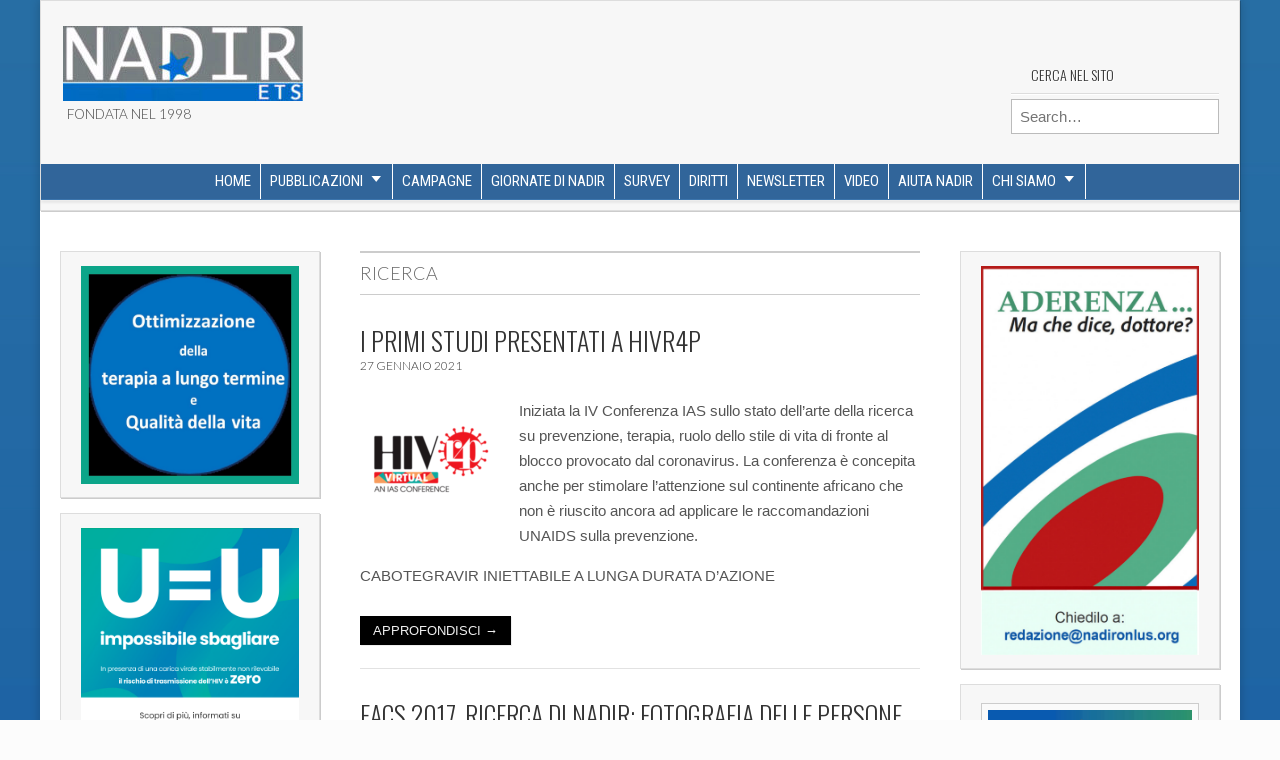

--- FILE ---
content_type: text/html; charset=UTF-8
request_url: https://www.nadironlus.org/category/ricerca/
body_size: 23708
content:
<!DOCTYPE html>
<!--[if lt IE 7]><html class="no-js lt-ie9 lt-ie8 lt-ie7" lang="it-IT"><![endif]-->
<!--[if IE 7]><html class="no-js lt-ie9 lt-ie8" lang="it-IT"><![endif]-->
<!--[if IE 8]><html class="no-js lt-ie9" lang="it-IT"><![endif]-->
<!--[if gt IE 8]><!--><html class="no-js" lang="it-IT"><!--<![endif]-->
<head>
<meta charset="UTF-8" />
<meta http-equiv="X-UA-Compatible" content="IE=edge,chrome=1" />
<meta name="google-site-verification" content="dGYrOw-2nC_QX-HK7cxZdPXHk9Oicnu29ZLO7cVJOg0" />
<meta name="google-site-verification" content="7ycL2d0olaPkdjZcEheuh22V4r6r9J5BLk0HsojSZCo" />

<meta name="viewport" content="width=device-width, initial-scale=1.0" />
<title>Ricerca Archivi - Associazione Nadir ETS</title>
<link rel="profile" href="https://gmpg.org/xfn/11" />
<link rel="pingback" href="https://www.nadironlus.org/xmlrpc.php" />
<!--[if IE]><script src="https://html5shiv.googlecode.com/svn/trunk/html5.js"></script><![endif]-->
<meta name='robots' content='index, follow, max-image-preview:large, max-snippet:-1, max-video-preview:-1' />

	<!-- This site is optimized with the Yoast SEO plugin v26.8 - https://yoast.com/product/yoast-seo-wordpress/ -->
	<link rel="canonical" href="https://www.nadironlus.org/category/ricerca/" />
	<link rel="next" href="https://www.nadironlus.org/category/ricerca/page/2/" />
	<meta property="og:locale" content="it_IT" />
	<meta property="og:type" content="article" />
	<meta property="og:title" content="Ricerca Archivi - Associazione Nadir ETS" />
	<meta property="og:url" content="https://www.nadironlus.org/category/ricerca/" />
	<meta property="og:site_name" content="Associazione Nadir ETS" />
	<meta name="twitter:card" content="summary_large_image" />
	<script type="application/ld+json" class="yoast-schema-graph">{"@context":"https://schema.org","@graph":[{"@type":"CollectionPage","@id":"https://www.nadironlus.org/category/ricerca/","url":"https://www.nadironlus.org/category/ricerca/","name":"Ricerca Archivi - Associazione Nadir ETS","isPartOf":{"@id":"https://www.nadironlus.org/#website"},"primaryImageOfPage":{"@id":"https://www.nadironlus.org/category/ricerca/#primaryimage"},"image":{"@id":"https://www.nadironlus.org/category/ricerca/#primaryimage"},"thumbnailUrl":"https://www.nadironlus.org/wp-content/uploads/hivrp40-white-2.png","breadcrumb":{"@id":"https://www.nadironlus.org/category/ricerca/#breadcrumb"},"inLanguage":"it-IT"},{"@type":"ImageObject","inLanguage":"it-IT","@id":"https://www.nadironlus.org/category/ricerca/#primaryimage","url":"https://www.nadironlus.org/wp-content/uploads/hivrp40-white-2.png","contentUrl":"https://www.nadironlus.org/wp-content/uploads/hivrp40-white-2.png","width":351,"height":378},{"@type":"BreadcrumbList","@id":"https://www.nadironlus.org/category/ricerca/#breadcrumb","itemListElement":[{"@type":"ListItem","position":1,"name":"Home","item":"https://www.nadironlus.org/"},{"@type":"ListItem","position":2,"name":"Ricerca"}]},{"@type":"WebSite","@id":"https://www.nadironlus.org/#website","url":"https://www.nadironlus.org/","name":"Associazione Nadir ETS","description":"Fondata nel 1998","potentialAction":[{"@type":"SearchAction","target":{"@type":"EntryPoint","urlTemplate":"https://www.nadironlus.org/?s={search_term_string}"},"query-input":{"@type":"PropertyValueSpecification","valueRequired":true,"valueName":"search_term_string"}}],"inLanguage":"it-IT"}]}</script>
	<!-- / Yoast SEO plugin. -->


<link rel='dns-prefetch' href='//fonts.googleapis.com' />
<link rel='dns-prefetch' href='//www.googletagmanager.com' />
<link rel="alternate" type="application/rss+xml" title="Associazione Nadir ETS &raquo; Feed" href="https://www.nadironlus.org/feed/" />
<link rel="alternate" type="application/rss+xml" title="Associazione Nadir ETS &raquo; Feed dei commenti" href="https://www.nadironlus.org/comments/feed/" />
<link rel="alternate" type="application/rss+xml" title="Associazione Nadir ETS &raquo; Ricerca Feed della categoria" href="https://www.nadironlus.org/category/ricerca/feed/" />
		<!-- This site uses the Google Analytics by ExactMetrics plugin v8.11.1 - Using Analytics tracking - https://www.exactmetrics.com/ -->
							<script src="//www.googletagmanager.com/gtag/js?id=G-3T514YPV40"  data-cfasync="false" data-wpfc-render="false" type="text/javascript" async></script>
			<script data-cfasync="false" data-wpfc-render="false" type="text/javascript">
				var em_version = '8.11.1';
				var em_track_user = true;
				var em_no_track_reason = '';
								var ExactMetricsDefaultLocations = {"page_location":"https:\/\/www.nadironlus.org\/category\/ricerca\/"};
								if ( typeof ExactMetricsPrivacyGuardFilter === 'function' ) {
					var ExactMetricsLocations = (typeof ExactMetricsExcludeQuery === 'object') ? ExactMetricsPrivacyGuardFilter( ExactMetricsExcludeQuery ) : ExactMetricsPrivacyGuardFilter( ExactMetricsDefaultLocations );
				} else {
					var ExactMetricsLocations = (typeof ExactMetricsExcludeQuery === 'object') ? ExactMetricsExcludeQuery : ExactMetricsDefaultLocations;
				}

								var disableStrs = [
										'ga-disable-G-3T514YPV40',
									];

				/* Function to detect opted out users */
				function __gtagTrackerIsOptedOut() {
					for (var index = 0; index < disableStrs.length; index++) {
						if (document.cookie.indexOf(disableStrs[index] + '=true') > -1) {
							return true;
						}
					}

					return false;
				}

				/* Disable tracking if the opt-out cookie exists. */
				if (__gtagTrackerIsOptedOut()) {
					for (var index = 0; index < disableStrs.length; index++) {
						window[disableStrs[index]] = true;
					}
				}

				/* Opt-out function */
				function __gtagTrackerOptout() {
					for (var index = 0; index < disableStrs.length; index++) {
						document.cookie = disableStrs[index] + '=true; expires=Thu, 31 Dec 2099 23:59:59 UTC; path=/';
						window[disableStrs[index]] = true;
					}
				}

				if ('undefined' === typeof gaOptout) {
					function gaOptout() {
						__gtagTrackerOptout();
					}
				}
								window.dataLayer = window.dataLayer || [];

				window.ExactMetricsDualTracker = {
					helpers: {},
					trackers: {},
				};
				if (em_track_user) {
					function __gtagDataLayer() {
						dataLayer.push(arguments);
					}

					function __gtagTracker(type, name, parameters) {
						if (!parameters) {
							parameters = {};
						}

						if (parameters.send_to) {
							__gtagDataLayer.apply(null, arguments);
							return;
						}

						if (type === 'event') {
														parameters.send_to = exactmetrics_frontend.v4_id;
							var hookName = name;
							if (typeof parameters['event_category'] !== 'undefined') {
								hookName = parameters['event_category'] + ':' + name;
							}

							if (typeof ExactMetricsDualTracker.trackers[hookName] !== 'undefined') {
								ExactMetricsDualTracker.trackers[hookName](parameters);
							} else {
								__gtagDataLayer('event', name, parameters);
							}
							
						} else {
							__gtagDataLayer.apply(null, arguments);
						}
					}

					__gtagTracker('js', new Date());
					__gtagTracker('set', {
						'developer_id.dNDMyYj': true,
											});
					if ( ExactMetricsLocations.page_location ) {
						__gtagTracker('set', ExactMetricsLocations);
					}
										__gtagTracker('config', 'G-3T514YPV40', {"forceSSL":"true"} );
										window.gtag = __gtagTracker;										(function () {
						/* https://developers.google.com/analytics/devguides/collection/analyticsjs/ */
						/* ga and __gaTracker compatibility shim. */
						var noopfn = function () {
							return null;
						};
						var newtracker = function () {
							return new Tracker();
						};
						var Tracker = function () {
							return null;
						};
						var p = Tracker.prototype;
						p.get = noopfn;
						p.set = noopfn;
						p.send = function () {
							var args = Array.prototype.slice.call(arguments);
							args.unshift('send');
							__gaTracker.apply(null, args);
						};
						var __gaTracker = function () {
							var len = arguments.length;
							if (len === 0) {
								return;
							}
							var f = arguments[len - 1];
							if (typeof f !== 'object' || f === null || typeof f.hitCallback !== 'function') {
								if ('send' === arguments[0]) {
									var hitConverted, hitObject = false, action;
									if ('event' === arguments[1]) {
										if ('undefined' !== typeof arguments[3]) {
											hitObject = {
												'eventAction': arguments[3],
												'eventCategory': arguments[2],
												'eventLabel': arguments[4],
												'value': arguments[5] ? arguments[5] : 1,
											}
										}
									}
									if ('pageview' === arguments[1]) {
										if ('undefined' !== typeof arguments[2]) {
											hitObject = {
												'eventAction': 'page_view',
												'page_path': arguments[2],
											}
										}
									}
									if (typeof arguments[2] === 'object') {
										hitObject = arguments[2];
									}
									if (typeof arguments[5] === 'object') {
										Object.assign(hitObject, arguments[5]);
									}
									if ('undefined' !== typeof arguments[1].hitType) {
										hitObject = arguments[1];
										if ('pageview' === hitObject.hitType) {
											hitObject.eventAction = 'page_view';
										}
									}
									if (hitObject) {
										action = 'timing' === arguments[1].hitType ? 'timing_complete' : hitObject.eventAction;
										hitConverted = mapArgs(hitObject);
										__gtagTracker('event', action, hitConverted);
									}
								}
								return;
							}

							function mapArgs(args) {
								var arg, hit = {};
								var gaMap = {
									'eventCategory': 'event_category',
									'eventAction': 'event_action',
									'eventLabel': 'event_label',
									'eventValue': 'event_value',
									'nonInteraction': 'non_interaction',
									'timingCategory': 'event_category',
									'timingVar': 'name',
									'timingValue': 'value',
									'timingLabel': 'event_label',
									'page': 'page_path',
									'location': 'page_location',
									'title': 'page_title',
									'referrer' : 'page_referrer',
								};
								for (arg in args) {
																		if (!(!args.hasOwnProperty(arg) || !gaMap.hasOwnProperty(arg))) {
										hit[gaMap[arg]] = args[arg];
									} else {
										hit[arg] = args[arg];
									}
								}
								return hit;
							}

							try {
								f.hitCallback();
							} catch (ex) {
							}
						};
						__gaTracker.create = newtracker;
						__gaTracker.getByName = newtracker;
						__gaTracker.getAll = function () {
							return [];
						};
						__gaTracker.remove = noopfn;
						__gaTracker.loaded = true;
						window['__gaTracker'] = __gaTracker;
					})();
									} else {
										console.log("");
					(function () {
						function __gtagTracker() {
							return null;
						}

						window['__gtagTracker'] = __gtagTracker;
						window['gtag'] = __gtagTracker;
					})();
									}
			</script>
							<!-- / Google Analytics by ExactMetrics -->
		<style id='wp-img-auto-sizes-contain-inline-css' type='text/css'>
img:is([sizes=auto i],[sizes^="auto," i]){contain-intrinsic-size:3000px 1500px}
/*# sourceURL=wp-img-auto-sizes-contain-inline-css */
</style>
<link rel='stylesheet' id='formidable-css' href='https://www.nadironlus.org/wp-content/plugins/formidable/css/formidableforms.css?ver=114418' type='text/css' media='all' />
<style id='wp-emoji-styles-inline-css' type='text/css'>

	img.wp-smiley, img.emoji {
		display: inline !important;
		border: none !important;
		box-shadow: none !important;
		height: 1em !important;
		width: 1em !important;
		margin: 0 0.07em !important;
		vertical-align: -0.1em !important;
		background: none !important;
		padding: 0 !important;
	}
/*# sourceURL=wp-emoji-styles-inline-css */
</style>
<style id='wp-block-library-inline-css' type='text/css'>
:root{--wp-block-synced-color:#7a00df;--wp-block-synced-color--rgb:122,0,223;--wp-bound-block-color:var(--wp-block-synced-color);--wp-editor-canvas-background:#ddd;--wp-admin-theme-color:#007cba;--wp-admin-theme-color--rgb:0,124,186;--wp-admin-theme-color-darker-10:#006ba1;--wp-admin-theme-color-darker-10--rgb:0,107,160.5;--wp-admin-theme-color-darker-20:#005a87;--wp-admin-theme-color-darker-20--rgb:0,90,135;--wp-admin-border-width-focus:2px}@media (min-resolution:192dpi){:root{--wp-admin-border-width-focus:1.5px}}.wp-element-button{cursor:pointer}:root .has-very-light-gray-background-color{background-color:#eee}:root .has-very-dark-gray-background-color{background-color:#313131}:root .has-very-light-gray-color{color:#eee}:root .has-very-dark-gray-color{color:#313131}:root .has-vivid-green-cyan-to-vivid-cyan-blue-gradient-background{background:linear-gradient(135deg,#00d084,#0693e3)}:root .has-purple-crush-gradient-background{background:linear-gradient(135deg,#34e2e4,#4721fb 50%,#ab1dfe)}:root .has-hazy-dawn-gradient-background{background:linear-gradient(135deg,#faaca8,#dad0ec)}:root .has-subdued-olive-gradient-background{background:linear-gradient(135deg,#fafae1,#67a671)}:root .has-atomic-cream-gradient-background{background:linear-gradient(135deg,#fdd79a,#004a59)}:root .has-nightshade-gradient-background{background:linear-gradient(135deg,#330968,#31cdcf)}:root .has-midnight-gradient-background{background:linear-gradient(135deg,#020381,#2874fc)}:root{--wp--preset--font-size--normal:16px;--wp--preset--font-size--huge:42px}.has-regular-font-size{font-size:1em}.has-larger-font-size{font-size:2.625em}.has-normal-font-size{font-size:var(--wp--preset--font-size--normal)}.has-huge-font-size{font-size:var(--wp--preset--font-size--huge)}.has-text-align-center{text-align:center}.has-text-align-left{text-align:left}.has-text-align-right{text-align:right}.has-fit-text{white-space:nowrap!important}#end-resizable-editor-section{display:none}.aligncenter{clear:both}.items-justified-left{justify-content:flex-start}.items-justified-center{justify-content:center}.items-justified-right{justify-content:flex-end}.items-justified-space-between{justify-content:space-between}.screen-reader-text{border:0;clip-path:inset(50%);height:1px;margin:-1px;overflow:hidden;padding:0;position:absolute;width:1px;word-wrap:normal!important}.screen-reader-text:focus{background-color:#ddd;clip-path:none;color:#444;display:block;font-size:1em;height:auto;left:5px;line-height:normal;padding:15px 23px 14px;text-decoration:none;top:5px;width:auto;z-index:100000}html :where(.has-border-color){border-style:solid}html :where([style*=border-top-color]){border-top-style:solid}html :where([style*=border-right-color]){border-right-style:solid}html :where([style*=border-bottom-color]){border-bottom-style:solid}html :where([style*=border-left-color]){border-left-style:solid}html :where([style*=border-width]){border-style:solid}html :where([style*=border-top-width]){border-top-style:solid}html :where([style*=border-right-width]){border-right-style:solid}html :where([style*=border-bottom-width]){border-bottom-style:solid}html :where([style*=border-left-width]){border-left-style:solid}html :where(img[class*=wp-image-]){height:auto;max-width:100%}:where(figure){margin:0 0 1em}html :where(.is-position-sticky){--wp-admin--admin-bar--position-offset:var(--wp-admin--admin-bar--height,0px)}@media screen and (max-width:600px){html :where(.is-position-sticky){--wp-admin--admin-bar--position-offset:0px}}

/*# sourceURL=wp-block-library-inline-css */
</style><style id='wp-block-image-inline-css' type='text/css'>
.wp-block-image>a,.wp-block-image>figure>a{display:inline-block}.wp-block-image img{box-sizing:border-box;height:auto;max-width:100%;vertical-align:bottom}@media not (prefers-reduced-motion){.wp-block-image img.hide{visibility:hidden}.wp-block-image img.show{animation:show-content-image .4s}}.wp-block-image[style*=border-radius] img,.wp-block-image[style*=border-radius]>a{border-radius:inherit}.wp-block-image.has-custom-border img{box-sizing:border-box}.wp-block-image.aligncenter{text-align:center}.wp-block-image.alignfull>a,.wp-block-image.alignwide>a{width:100%}.wp-block-image.alignfull img,.wp-block-image.alignwide img{height:auto;width:100%}.wp-block-image .aligncenter,.wp-block-image .alignleft,.wp-block-image .alignright,.wp-block-image.aligncenter,.wp-block-image.alignleft,.wp-block-image.alignright{display:table}.wp-block-image .aligncenter>figcaption,.wp-block-image .alignleft>figcaption,.wp-block-image .alignright>figcaption,.wp-block-image.aligncenter>figcaption,.wp-block-image.alignleft>figcaption,.wp-block-image.alignright>figcaption{caption-side:bottom;display:table-caption}.wp-block-image .alignleft{float:left;margin:.5em 1em .5em 0}.wp-block-image .alignright{float:right;margin:.5em 0 .5em 1em}.wp-block-image .aligncenter{margin-left:auto;margin-right:auto}.wp-block-image :where(figcaption){margin-bottom:1em;margin-top:.5em}.wp-block-image.is-style-circle-mask img{border-radius:9999px}@supports ((-webkit-mask-image:none) or (mask-image:none)) or (-webkit-mask-image:none){.wp-block-image.is-style-circle-mask img{border-radius:0;-webkit-mask-image:url('data:image/svg+xml;utf8,<svg viewBox="0 0 100 100" xmlns="http://www.w3.org/2000/svg"><circle cx="50" cy="50" r="50"/></svg>');mask-image:url('data:image/svg+xml;utf8,<svg viewBox="0 0 100 100" xmlns="http://www.w3.org/2000/svg"><circle cx="50" cy="50" r="50"/></svg>');mask-mode:alpha;-webkit-mask-position:center;mask-position:center;-webkit-mask-repeat:no-repeat;mask-repeat:no-repeat;-webkit-mask-size:contain;mask-size:contain}}:root :where(.wp-block-image.is-style-rounded img,.wp-block-image .is-style-rounded img){border-radius:9999px}.wp-block-image figure{margin:0}.wp-lightbox-container{display:flex;flex-direction:column;position:relative}.wp-lightbox-container img{cursor:zoom-in}.wp-lightbox-container img:hover+button{opacity:1}.wp-lightbox-container button{align-items:center;backdrop-filter:blur(16px) saturate(180%);background-color:#5a5a5a40;border:none;border-radius:4px;cursor:zoom-in;display:flex;height:20px;justify-content:center;opacity:0;padding:0;position:absolute;right:16px;text-align:center;top:16px;width:20px;z-index:100}@media not (prefers-reduced-motion){.wp-lightbox-container button{transition:opacity .2s ease}}.wp-lightbox-container button:focus-visible{outline:3px auto #5a5a5a40;outline:3px auto -webkit-focus-ring-color;outline-offset:3px}.wp-lightbox-container button:hover{cursor:pointer;opacity:1}.wp-lightbox-container button:focus{opacity:1}.wp-lightbox-container button:focus,.wp-lightbox-container button:hover,.wp-lightbox-container button:not(:hover):not(:active):not(.has-background){background-color:#5a5a5a40;border:none}.wp-lightbox-overlay{box-sizing:border-box;cursor:zoom-out;height:100vh;left:0;overflow:hidden;position:fixed;top:0;visibility:hidden;width:100%;z-index:100000}.wp-lightbox-overlay .close-button{align-items:center;cursor:pointer;display:flex;justify-content:center;min-height:40px;min-width:40px;padding:0;position:absolute;right:calc(env(safe-area-inset-right) + 16px);top:calc(env(safe-area-inset-top) + 16px);z-index:5000000}.wp-lightbox-overlay .close-button:focus,.wp-lightbox-overlay .close-button:hover,.wp-lightbox-overlay .close-button:not(:hover):not(:active):not(.has-background){background:none;border:none}.wp-lightbox-overlay .lightbox-image-container{height:var(--wp--lightbox-container-height);left:50%;overflow:hidden;position:absolute;top:50%;transform:translate(-50%,-50%);transform-origin:top left;width:var(--wp--lightbox-container-width);z-index:9999999999}.wp-lightbox-overlay .wp-block-image{align-items:center;box-sizing:border-box;display:flex;height:100%;justify-content:center;margin:0;position:relative;transform-origin:0 0;width:100%;z-index:3000000}.wp-lightbox-overlay .wp-block-image img{height:var(--wp--lightbox-image-height);min-height:var(--wp--lightbox-image-height);min-width:var(--wp--lightbox-image-width);width:var(--wp--lightbox-image-width)}.wp-lightbox-overlay .wp-block-image figcaption{display:none}.wp-lightbox-overlay button{background:none;border:none}.wp-lightbox-overlay .scrim{background-color:#fff;height:100%;opacity:.9;position:absolute;width:100%;z-index:2000000}.wp-lightbox-overlay.active{visibility:visible}@media not (prefers-reduced-motion){.wp-lightbox-overlay.active{animation:turn-on-visibility .25s both}.wp-lightbox-overlay.active img{animation:turn-on-visibility .35s both}.wp-lightbox-overlay.show-closing-animation:not(.active){animation:turn-off-visibility .35s both}.wp-lightbox-overlay.show-closing-animation:not(.active) img{animation:turn-off-visibility .25s both}.wp-lightbox-overlay.zoom.active{animation:none;opacity:1;visibility:visible}.wp-lightbox-overlay.zoom.active .lightbox-image-container{animation:lightbox-zoom-in .4s}.wp-lightbox-overlay.zoom.active .lightbox-image-container img{animation:none}.wp-lightbox-overlay.zoom.active .scrim{animation:turn-on-visibility .4s forwards}.wp-lightbox-overlay.zoom.show-closing-animation:not(.active){animation:none}.wp-lightbox-overlay.zoom.show-closing-animation:not(.active) .lightbox-image-container{animation:lightbox-zoom-out .4s}.wp-lightbox-overlay.zoom.show-closing-animation:not(.active) .lightbox-image-container img{animation:none}.wp-lightbox-overlay.zoom.show-closing-animation:not(.active) .scrim{animation:turn-off-visibility .4s forwards}}@keyframes show-content-image{0%{visibility:hidden}99%{visibility:hidden}to{visibility:visible}}@keyframes turn-on-visibility{0%{opacity:0}to{opacity:1}}@keyframes turn-off-visibility{0%{opacity:1;visibility:visible}99%{opacity:0;visibility:visible}to{opacity:0;visibility:hidden}}@keyframes lightbox-zoom-in{0%{transform:translate(calc((-100vw + var(--wp--lightbox-scrollbar-width))/2 + var(--wp--lightbox-initial-left-position)),calc(-50vh + var(--wp--lightbox-initial-top-position))) scale(var(--wp--lightbox-scale))}to{transform:translate(-50%,-50%) scale(1)}}@keyframes lightbox-zoom-out{0%{transform:translate(-50%,-50%) scale(1);visibility:visible}99%{visibility:visible}to{transform:translate(calc((-100vw + var(--wp--lightbox-scrollbar-width))/2 + var(--wp--lightbox-initial-left-position)),calc(-50vh + var(--wp--lightbox-initial-top-position))) scale(var(--wp--lightbox-scale));visibility:hidden}}
/*# sourceURL=https://www.nadironlus.org/wp-includes/blocks/image/style.min.css */
</style>
<style id='global-styles-inline-css' type='text/css'>
:root{--wp--preset--aspect-ratio--square: 1;--wp--preset--aspect-ratio--4-3: 4/3;--wp--preset--aspect-ratio--3-4: 3/4;--wp--preset--aspect-ratio--3-2: 3/2;--wp--preset--aspect-ratio--2-3: 2/3;--wp--preset--aspect-ratio--16-9: 16/9;--wp--preset--aspect-ratio--9-16: 9/16;--wp--preset--color--black: #000000;--wp--preset--color--cyan-bluish-gray: #abb8c3;--wp--preset--color--white: #ffffff;--wp--preset--color--pale-pink: #f78da7;--wp--preset--color--vivid-red: #cf2e2e;--wp--preset--color--luminous-vivid-orange: #ff6900;--wp--preset--color--luminous-vivid-amber: #fcb900;--wp--preset--color--light-green-cyan: #7bdcb5;--wp--preset--color--vivid-green-cyan: #00d084;--wp--preset--color--pale-cyan-blue: #8ed1fc;--wp--preset--color--vivid-cyan-blue: #0693e3;--wp--preset--color--vivid-purple: #9b51e0;--wp--preset--gradient--vivid-cyan-blue-to-vivid-purple: linear-gradient(135deg,rgb(6,147,227) 0%,rgb(155,81,224) 100%);--wp--preset--gradient--light-green-cyan-to-vivid-green-cyan: linear-gradient(135deg,rgb(122,220,180) 0%,rgb(0,208,130) 100%);--wp--preset--gradient--luminous-vivid-amber-to-luminous-vivid-orange: linear-gradient(135deg,rgb(252,185,0) 0%,rgb(255,105,0) 100%);--wp--preset--gradient--luminous-vivid-orange-to-vivid-red: linear-gradient(135deg,rgb(255,105,0) 0%,rgb(207,46,46) 100%);--wp--preset--gradient--very-light-gray-to-cyan-bluish-gray: linear-gradient(135deg,rgb(238,238,238) 0%,rgb(169,184,195) 100%);--wp--preset--gradient--cool-to-warm-spectrum: linear-gradient(135deg,rgb(74,234,220) 0%,rgb(151,120,209) 20%,rgb(207,42,186) 40%,rgb(238,44,130) 60%,rgb(251,105,98) 80%,rgb(254,248,76) 100%);--wp--preset--gradient--blush-light-purple: linear-gradient(135deg,rgb(255,206,236) 0%,rgb(152,150,240) 100%);--wp--preset--gradient--blush-bordeaux: linear-gradient(135deg,rgb(254,205,165) 0%,rgb(254,45,45) 50%,rgb(107,0,62) 100%);--wp--preset--gradient--luminous-dusk: linear-gradient(135deg,rgb(255,203,112) 0%,rgb(199,81,192) 50%,rgb(65,88,208) 100%);--wp--preset--gradient--pale-ocean: linear-gradient(135deg,rgb(255,245,203) 0%,rgb(182,227,212) 50%,rgb(51,167,181) 100%);--wp--preset--gradient--electric-grass: linear-gradient(135deg,rgb(202,248,128) 0%,rgb(113,206,126) 100%);--wp--preset--gradient--midnight: linear-gradient(135deg,rgb(2,3,129) 0%,rgb(40,116,252) 100%);--wp--preset--font-size--small: 13px;--wp--preset--font-size--medium: 20px;--wp--preset--font-size--large: 36px;--wp--preset--font-size--x-large: 42px;--wp--preset--spacing--20: 0.44rem;--wp--preset--spacing--30: 0.67rem;--wp--preset--spacing--40: 1rem;--wp--preset--spacing--50: 1.5rem;--wp--preset--spacing--60: 2.25rem;--wp--preset--spacing--70: 3.38rem;--wp--preset--spacing--80: 5.06rem;--wp--preset--shadow--natural: 6px 6px 9px rgba(0, 0, 0, 0.2);--wp--preset--shadow--deep: 12px 12px 50px rgba(0, 0, 0, 0.4);--wp--preset--shadow--sharp: 6px 6px 0px rgba(0, 0, 0, 0.2);--wp--preset--shadow--outlined: 6px 6px 0px -3px rgb(255, 255, 255), 6px 6px rgb(0, 0, 0);--wp--preset--shadow--crisp: 6px 6px 0px rgb(0, 0, 0);}:where(.is-layout-flex){gap: 0.5em;}:where(.is-layout-grid){gap: 0.5em;}body .is-layout-flex{display: flex;}.is-layout-flex{flex-wrap: wrap;align-items: center;}.is-layout-flex > :is(*, div){margin: 0;}body .is-layout-grid{display: grid;}.is-layout-grid > :is(*, div){margin: 0;}:where(.wp-block-columns.is-layout-flex){gap: 2em;}:where(.wp-block-columns.is-layout-grid){gap: 2em;}:where(.wp-block-post-template.is-layout-flex){gap: 1.25em;}:where(.wp-block-post-template.is-layout-grid){gap: 1.25em;}.has-black-color{color: var(--wp--preset--color--black) !important;}.has-cyan-bluish-gray-color{color: var(--wp--preset--color--cyan-bluish-gray) !important;}.has-white-color{color: var(--wp--preset--color--white) !important;}.has-pale-pink-color{color: var(--wp--preset--color--pale-pink) !important;}.has-vivid-red-color{color: var(--wp--preset--color--vivid-red) !important;}.has-luminous-vivid-orange-color{color: var(--wp--preset--color--luminous-vivid-orange) !important;}.has-luminous-vivid-amber-color{color: var(--wp--preset--color--luminous-vivid-amber) !important;}.has-light-green-cyan-color{color: var(--wp--preset--color--light-green-cyan) !important;}.has-vivid-green-cyan-color{color: var(--wp--preset--color--vivid-green-cyan) !important;}.has-pale-cyan-blue-color{color: var(--wp--preset--color--pale-cyan-blue) !important;}.has-vivid-cyan-blue-color{color: var(--wp--preset--color--vivid-cyan-blue) !important;}.has-vivid-purple-color{color: var(--wp--preset--color--vivid-purple) !important;}.has-black-background-color{background-color: var(--wp--preset--color--black) !important;}.has-cyan-bluish-gray-background-color{background-color: var(--wp--preset--color--cyan-bluish-gray) !important;}.has-white-background-color{background-color: var(--wp--preset--color--white) !important;}.has-pale-pink-background-color{background-color: var(--wp--preset--color--pale-pink) !important;}.has-vivid-red-background-color{background-color: var(--wp--preset--color--vivid-red) !important;}.has-luminous-vivid-orange-background-color{background-color: var(--wp--preset--color--luminous-vivid-orange) !important;}.has-luminous-vivid-amber-background-color{background-color: var(--wp--preset--color--luminous-vivid-amber) !important;}.has-light-green-cyan-background-color{background-color: var(--wp--preset--color--light-green-cyan) !important;}.has-vivid-green-cyan-background-color{background-color: var(--wp--preset--color--vivid-green-cyan) !important;}.has-pale-cyan-blue-background-color{background-color: var(--wp--preset--color--pale-cyan-blue) !important;}.has-vivid-cyan-blue-background-color{background-color: var(--wp--preset--color--vivid-cyan-blue) !important;}.has-vivid-purple-background-color{background-color: var(--wp--preset--color--vivid-purple) !important;}.has-black-border-color{border-color: var(--wp--preset--color--black) !important;}.has-cyan-bluish-gray-border-color{border-color: var(--wp--preset--color--cyan-bluish-gray) !important;}.has-white-border-color{border-color: var(--wp--preset--color--white) !important;}.has-pale-pink-border-color{border-color: var(--wp--preset--color--pale-pink) !important;}.has-vivid-red-border-color{border-color: var(--wp--preset--color--vivid-red) !important;}.has-luminous-vivid-orange-border-color{border-color: var(--wp--preset--color--luminous-vivid-orange) !important;}.has-luminous-vivid-amber-border-color{border-color: var(--wp--preset--color--luminous-vivid-amber) !important;}.has-light-green-cyan-border-color{border-color: var(--wp--preset--color--light-green-cyan) !important;}.has-vivid-green-cyan-border-color{border-color: var(--wp--preset--color--vivid-green-cyan) !important;}.has-pale-cyan-blue-border-color{border-color: var(--wp--preset--color--pale-cyan-blue) !important;}.has-vivid-cyan-blue-border-color{border-color: var(--wp--preset--color--vivid-cyan-blue) !important;}.has-vivid-purple-border-color{border-color: var(--wp--preset--color--vivid-purple) !important;}.has-vivid-cyan-blue-to-vivid-purple-gradient-background{background: var(--wp--preset--gradient--vivid-cyan-blue-to-vivid-purple) !important;}.has-light-green-cyan-to-vivid-green-cyan-gradient-background{background: var(--wp--preset--gradient--light-green-cyan-to-vivid-green-cyan) !important;}.has-luminous-vivid-amber-to-luminous-vivid-orange-gradient-background{background: var(--wp--preset--gradient--luminous-vivid-amber-to-luminous-vivid-orange) !important;}.has-luminous-vivid-orange-to-vivid-red-gradient-background{background: var(--wp--preset--gradient--luminous-vivid-orange-to-vivid-red) !important;}.has-very-light-gray-to-cyan-bluish-gray-gradient-background{background: var(--wp--preset--gradient--very-light-gray-to-cyan-bluish-gray) !important;}.has-cool-to-warm-spectrum-gradient-background{background: var(--wp--preset--gradient--cool-to-warm-spectrum) !important;}.has-blush-light-purple-gradient-background{background: var(--wp--preset--gradient--blush-light-purple) !important;}.has-blush-bordeaux-gradient-background{background: var(--wp--preset--gradient--blush-bordeaux) !important;}.has-luminous-dusk-gradient-background{background: var(--wp--preset--gradient--luminous-dusk) !important;}.has-pale-ocean-gradient-background{background: var(--wp--preset--gradient--pale-ocean) !important;}.has-electric-grass-gradient-background{background: var(--wp--preset--gradient--electric-grass) !important;}.has-midnight-gradient-background{background: var(--wp--preset--gradient--midnight) !important;}.has-small-font-size{font-size: var(--wp--preset--font-size--small) !important;}.has-medium-font-size{font-size: var(--wp--preset--font-size--medium) !important;}.has-large-font-size{font-size: var(--wp--preset--font-size--large) !important;}.has-x-large-font-size{font-size: var(--wp--preset--font-size--x-large) !important;}
/*# sourceURL=global-styles-inline-css */
</style>

<style id='classic-theme-styles-inline-css' type='text/css'>
/*! This file is auto-generated */
.wp-block-button__link{color:#fff;background-color:#32373c;border-radius:9999px;box-shadow:none;text-decoration:none;padding:calc(.667em + 2px) calc(1.333em + 2px);font-size:1.125em}.wp-block-file__button{background:#32373c;color:#fff;text-decoration:none}
/*# sourceURL=/wp-includes/css/classic-themes.min.css */
</style>
<link rel='stylesheet' id='google_fonts-css' href='//fonts.googleapis.com/css?family=Cantata+One%7CLato%3A300%2C700&#038;ver=2786184a6280c0caf407756b4c6ef021' type='text/css' media='all' />
<link rel='stylesheet' id='theme_stylesheet-css' href='https://www.nadironlus.org/wp-content/themes/magazine-basic/style.css?ver=2786184a6280c0caf407756b4c6ef021' type='text/css' media='all' />
<link rel='stylesheet' id='tablepress-default-css' href='https://www.nadironlus.org/wp-content/plugins/tablepress/css/build/default.css?ver=3.2.6' type='text/css' media='all' />
<script type="text/javascript" src="https://www.nadironlus.org/wp-content/plugins/google-analytics-dashboard-for-wp/assets/js/frontend-gtag.min.js?ver=8.11.1" id="exactmetrics-frontend-script-js" async="async" data-wp-strategy="async"></script>
<script data-cfasync="false" data-wpfc-render="false" type="text/javascript" id='exactmetrics-frontend-script-js-extra'>/* <![CDATA[ */
var exactmetrics_frontend = {"js_events_tracking":"true","download_extensions":"zip,mp3,mpeg,pdf,doc,ppt,xls,jpeg,png,gif,tiff","inbound_paths":"[{\"path\":\"\\\/go\\\/\",\"label\":\"affiliate\"},{\"path\":\"\\\/recommend\\\/\",\"label\":\"affiliate\"}]","home_url":"https:\/\/www.nadironlus.org","hash_tracking":"false","v4_id":"G-3T514YPV40"};/* ]]> */
</script>
<script type="text/javascript" src="https://www.nadironlus.org/wp-includes/js/jquery/jquery.min.js?ver=3.7.1" id="jquery-core-js"></script>
<script type="text/javascript" src="https://www.nadironlus.org/wp-includes/js/jquery/jquery-migrate.min.js?ver=3.4.1" id="jquery-migrate-js"></script>
<link rel="https://api.w.org/" href="https://www.nadironlus.org/wp-json/" /><link rel="alternate" title="JSON" type="application/json" href="https://www.nadironlus.org/wp-json/wp/v2/categories/6" /><link rel="EditURI" type="application/rsd+xml" title="RSD" href="https://www.nadironlus.org/xmlrpc.php?rsd" />

<meta name="generator" content="Site Kit by Google 1.170.0" />		<meta name="abstract" content="      Fondata nel 1998">
		<meta name="author" content="algores">
		<meta name="classification" content="Accesso ai trattamenti, Attualità, Best, Campagna ">
		<meta name="copyright" content="Copyright Nadir Onlus - All rights Reserved.">
		<meta name="designer" content="c.bavota">
		<meta name="distribution" content="Global">
		<meta name="language" content="it-IT">
		<meta name="publisher" content="Nadir Onlus">
		<meta name="rating" content="General">
		<meta name="resource-type" content="Document">
		<meta name="revisit-after" content="3">
		<meta name="subject" content="Accesso ai trattamenti, Attualità, Best, Campagna ">
		<meta name="template" content="Magazine Basic">
		<meta name="google-site-verification" content="bfNEJ8VwucLiyxMcfd8LVNXZG4YiB_OirzuHQ7rIXGA" />
<link href="https://fonts.googleapis.com/css?family=Oswald:300|Roboto+Condensed" rel="stylesheet">

<script type="text/javascript">
(function(url){
	if(/(?:Chrome\/26\.0\.1410\.63 Safari\/537\.31|WordfenceTestMonBot)/.test(navigator.userAgent)){ return; }
	var addEvent = function(evt, handler) {
		if (window.addEventListener) {
			document.addEventListener(evt, handler, false);
		} else if (window.attachEvent) {
			document.attachEvent('on' + evt, handler);
		}
	};
	var removeEvent = function(evt, handler) {
		if (window.removeEventListener) {
			document.removeEventListener(evt, handler, false);
		} else if (window.detachEvent) {
			document.detachEvent('on' + evt, handler);
		}
	};
	var evts = 'contextmenu dblclick drag dragend dragenter dragleave dragover dragstart drop keydown keypress keyup mousedown mousemove mouseout mouseover mouseup mousewheel scroll'.split(' ');
	var logHuman = function() {
		if (window.wfLogHumanRan) { return; }
		window.wfLogHumanRan = true;
		var wfscr = document.createElement('script');
		wfscr.type = 'text/javascript';
		wfscr.async = true;
		wfscr.src = url + '&r=' + Math.random();
		(document.getElementsByTagName('head')[0]||document.getElementsByTagName('body')[0]).appendChild(wfscr);
		for (var i = 0; i < evts.length; i++) {
			removeEvent(evts[i], logHuman);
		}
	};
	for (var i = 0; i < evts.length; i++) {
		addEvent(evts[i], logHuman);
	}
})('//www.nadironlus.org/?wordfence_lh=1&hid=59E0C270ADE1C5C2BD373E06B9F8B126');
</script><style>
#site-title a,#site-description{color:#4c4c4c !important}
#page{background-color:#ffffff}
.entry-meta a,.entry-content a,.widget a{color:#246aa5}
</style>
	<style type="text/css" id="custom-background-css">
body.custom-background { background-color: #fcfcfc; background-image: url("https://www.nadironlus.org/wp-content/uploads/sfondo-new-nadir5.jpg"); background-position: left top; background-size: cover; background-repeat: no-repeat; background-attachment: fixed; }
</style>
	<link rel="icon" href="https://www.nadironlus.org/wp-content/uploads/cropped-favicon_nadir-32x32.png" sizes="32x32" />
<link rel="icon" href="https://www.nadironlus.org/wp-content/uploads/cropped-favicon_nadir-192x192.png" sizes="192x192" />
<link rel="apple-touch-icon" href="https://www.nadironlus.org/wp-content/uploads/cropped-favicon_nadir-180x180.png" />
<meta name="msapplication-TileImage" content="https://www.nadironlus.org/wp-content/uploads/cropped-favicon_nadir-270x270.png" />
		<style type="text/css" id="wp-custom-css">
			/*
Puoi aggiungere qui il tuo codice CSS.

Per maggiori informazioni consulta la documentazione (fai clic sull'icona con il punto interrogativo qui sopra).
*/

.c12  {
background-color: #f7f7f7;
padding-top: 12px;
	
	border-bottom: 1px solid #ddd;
		padding: 10px 20px;
		-moz-box-shadow: 0 1px 0 #fff;
		-webkit-box-shadow: 0 1px 0 #fff;
		box-shadow: 0 1px 0 #fff;
border: 1px solid #ddd;
	-moz-box-shadow: 1px 1px 0 rgba(0,0,0,0.2);
	-webkit-box-shadow: 1px 1px 0 rgba(0,0,0,0.2);
	box-shadow: 1px 1px 0 rgba(0,0,0,0.2);


}



.nadirtitle {
	font-size: 35px;
color: #3c75ad;
}

.mytextnadir {
font-size: 17px;
line-height: 18px;
color: #3c75ad;
	font-weight: 550;
}

.myboxx {
padding: 16px;
border: 1px solid #c3c3c3;
background-color: #f7f7f7;
}
	

.widgettwo {
	margin-bottom: 30px;
	width: 100%;
	border: 1px solid #ddd;
	font-size: 90%;
	-moz-box-shadow: 1px 1px 0 rgba(0,0,0,0.2);
	-webkit-box-shadow: 1px 1px 0 rgba(0,0,0,0.2);
	box-shadow: 1px 1px 0 rgba(0,0,0,0.2);
	}
	
span.wpcf7-list-item { display: block; }


.pulsante {
padding: 10px;
margin-top: 10px;
margin-bottom: 10px;
border: 2px solid #006699;
	color: #006699;
}

.pulsante2 {
	background-color:#246aa5;
	display:inline-block;
	cursor:pointer;
	color:#ffffff;
	font-family:Arial;
	font-size:13px;
	padding:9px 19px;
	text-decoration: none;
}
.pulsante2:hover {
	background-color:#000000;
	text-decoration: none;
}
.pulsante2:active {
	position:relative;
	top:1px;
	text-decoration: none;
}		</style>
		</head>

<body data-rsssl=1 class="archive category category-ricerca category-6 custom-background wp-theme-magazine-basic left-sidebar">
	<div id="page" class="grid ">
		<header id="header" class="row" role="banner">
			<div class="c12">
				<div id="mobile-menu">
					<a href="#" class="left-menu"></a>
					<a href="#"></a>
				</div>
				<div id="drop-down-search"><form role="search" method="get" id="searchform" class="slide" action="https://www.nadironlus.org/" >
    <label class="assistive-text" for="site-search">Search for:</label>
    <input type="search" placeholder="Search&hellip;" value="" name="s" id="site-search" />
    </form></div>

								<div class="title-logo-wrapper fl">
											<a href="https://www.nadironlus.org" title="Associazione Nadir ETS" id="site-logo"  rel="home"><img src="https://www.nadironlus.org/wp-content/uploads/LogoNadirETS_4-e1666013958430.jpeg" alt="Associazione Nadir ETS" /></a>
										<hgroup>
						<h1 id="site-title" class="remove"><a href="https://www.nadironlus.org" title="Associazione Nadir ETS" rel="home">Associazione Nadir ETS</a></h1>
						<h2 id="site-description">Fondata nel 1998</h2>					</hgroup>
				</div>

									<div id="header-widgets" class="fl">
						<aside id="search-2" class="header-widget widget_search"><h3 class="header-widget-title">Cerca nel sito</h3><form role="search" method="get" id="searchform" class="slide" action="https://www.nadironlus.org/" >
    <label class="assistive-text" for="site-search">Search for:</label>
    <input type="search" placeholder="Search&hellip;" value="" name="s" id="site-search" />
    </form></aside>					</div>
					
				<center><nav id="site-navigation" role="navigation">
					<h3 class="assistive-text">Main menu</h3>
					<a class="assistive-text" href="#primary" title="Skip to content">Skip to content</a>
					<div class="menu-primo-livello-container"><ul id="menu-primo-livello" class="menu"><li id="menu-item-1316" class="menu-item menu-item-type-custom menu-item-object-custom menu-item-home menu-item-1316"><a href="https://www.nadironlus.org/">Home</a>
<li id="menu-item-4020" class="menu-item menu-item-type-custom menu-item-object-custom menu-item-has-children sub-menu-parent menu-item-4020"><a href="#">Pubblicazioni</a>
<ul class="sub-menu">
	<li id="menu-item-4117" class="menu-item menu-item-type-taxonomy menu-item-object-category menu-item-4117"><a href="https://www.nadironlus.org/category/pubblicazioni/">Pubblicazioni</a>
	<li id="menu-item-4162" class="menu-item menu-item-type-taxonomy menu-item-object-category menu-item-4162"><a href="https://www.nadironlus.org/category/poster/">Poster</a>
	<li id="menu-item-3868" class="menu-item menu-item-type-taxonomy menu-item-object-category menu-item-3868"><a href="https://www.nadironlus.org/category/delta/">Delta</a>
	<li id="menu-item-4050" class="menu-item menu-item-type-taxonomy menu-item-object-category menu-item-4050"><a href="https://www.nadironlus.org/category/archivio-pubblicazioni/">Archivio</a>
</ul>

<li id="menu-item-3861" class="menu-item menu-item-type-taxonomy menu-item-object-category menu-item-3861"><a href="https://www.nadironlus.org/category/campagne/">Campagne</a>
<li id="menu-item-4245" class="menu-item menu-item-type-taxonomy menu-item-object-category menu-item-4245"><a href="https://www.nadironlus.org/category/seminario/">Giornate di Nadir</a>
<li id="menu-item-3862" class="menu-item menu-item-type-taxonomy menu-item-object-category menu-item-3862"><a href="https://www.nadironlus.org/category/questionari/">Survey</a>
<li id="menu-item-3866" class="menu-item menu-item-type-taxonomy menu-item-object-category menu-item-3866"><a href="https://www.nadironlus.org/category/diritti/">Diritti</a>
<li id="menu-item-1863" class="menu-item menu-item-type-custom menu-item-object-custom menu-item-1863"><a href="?page_id=1312">Newsletter</a>
<li id="menu-item-2407" class="menu-item menu-item-type-custom menu-item-object-custom menu-item-2407"><a target="_blank" href="https://www.youtube.com/channel/UCSluifiL6_od5B263X14VQA/videos">Video</a>
<li id="menu-item-1323" class="menu-item menu-item-type-post_type menu-item-object-page menu-item-1323"><a href="https://www.nadironlus.org/aiuta-nadir/">Aiuta Nadir</a>
<li id="menu-item-1852" class="menu-item menu-item-type-post_type menu-item-object-page menu-item-has-children sub-menu-parent menu-item-1852"><a href="https://www.nadironlus.org/chi-siamo-2/">Chi siamo</a>
<ul class="sub-menu">
	<li id="menu-item-1322" class="menu-item menu-item-type-post_type menu-item-object-page menu-item-1322"><a href="https://www.nadironlus.org/chi-siamo-2/associazione-nadir-onlus/">Associazione Nadir ETS</a>
	<li id="menu-item-1318" class="menu-item menu-item-type-post_type menu-item-object-page menu-item-1318"><a href="https://www.nadironlus.org/chi-siamo-2/fondazione-nadir-onlus/">Fondazione Nadir onlus</a>
	<li id="menu-item-1321" class="menu-item menu-item-type-post_type menu-item-object-page menu-item-1321"><a href="https://www.nadironlus.org/contatti/">Contatti</a>
</ul>

</ul></div>				</nav></center><!-- #site-navigation -->

				<nav id="site-sub-navigation" role="navigation">
					<h3 class="assistive-text">Sub menu</h3>
									</nav><!-- #site-sub-navigation -->
			</div><!-- .c12 -->
		</header><!-- #header.row -->

		<div id="main" class="row">
			<div id="left-nav"></div>
				<div id="secondary" class="c3" role="complementary">
		<aside id="text-36" class="widget widget_text">			<div class="textwidget"><p><a href="https://www.nadironlus.org/criteri-per-lottimizzazione-degli-approcci-terapeutici/"><img fetchpriority="high" decoding="async" class="aligncenter size-full wp-image-7249" src="https://www.nadironlus.org/wp-content/uploads/Finestra_Home.jpeg" alt="" width="1137" height="1156" /></a></p>
</div>
		</aside><aside id="text-35" class="widget widget_text">			<div class="textwidget"><p><a href="https://www.impossibilesbagliare.it/"><img decoding="async" class="alignnone size-full wp-image-6695" src="https://www.nadironlus.org/wp-content/uploads/Uugualeu3.png" alt="" width="1080" height="1080" srcset="https://www.nadironlus.org/wp-content/uploads/Uugualeu3.png 1080w, https://www.nadironlus.org/wp-content/uploads/Uugualeu3-300x300.png 300w, https://www.nadironlus.org/wp-content/uploads/Uugualeu3-1024x1024.png 1024w, https://www.nadironlus.org/wp-content/uploads/Uugualeu3-150x150.png 150w, https://www.nadironlus.org/wp-content/uploads/Uugualeu3-768x768.png 768w, https://www.nadironlus.org/wp-content/uploads/Uugualeu3-100x100.png 100w" sizes="(max-width: 1080px) 100vw, 1080px" /></a></p>
</div>
		</aside><aside id="custom_html-4" class="widget_text widget widget_custom_html"><div class="textwidget custom-html-widget"><div class="boxspeciale"><center><a href="https://www.nadironlus.org/salute-mentale/" target="_self"><img src="https://www.nadironlus.org/wp-content/uploads/salute-mentale-1-1-1.png" alt="Salute Mentale"></a>
</center></div></div></aside><aside id="custom_html-12" class="widget_text widget widget_custom_html"><div class="textwidget custom-html-widget"><div class="boxspeciale"><center><a href="https://www.nadironlus.org/criteri-condivisibili-per-lapplicazione-di-sistemi-di-telemedicina-in-hiv/" target="_self"><img src="https://www.nadironlus.org/wp-content/uploads/telemedicina.png" alt="hiv telemedicina"></a>
</center></div></div></aside><aside id="text-33" class="widget widget_text">			<div class="textwidget"><div class="boxspeciale"><center><a href="https://www.nadironlus.org/wp-content/uploads/VACCINI_Prima-parte_ARIAL-14.pdf" target="_self"><img decoding="async" src="https://www.nadironlus.org/wp-content/uploads/Finestra-VACCINI_Ultima.jpg" alt="" /></a></center></div>
</div>
		</aside><aside id="custom_html-11" class="widget_text widget widget_custom_html"><div class="textwidget custom-html-widget"><div class="boxspeciale"><center><a href="https://www.nadironlus.org/prohiv2020/" target="_self"><img src="https://www.nadironlus.org/pro-hiv" alt="P.R.O. HIV"></a>
</center></div></div></aside><aside id="text-27" class="widget widget_text">			<div class="textwidget"><div class="boxspeciale">
<center><h3>NUOVE STRATEGIE TERAPEUTICHE PAZIENTE-ORIENTATE</h3></center>
<center>
    <a href="https://www.nadironlus.org/?cat=53"><img border="1" src="https://www.nadironlus.org/wp-content/uploads/LogoStrategieTerapeutiche.jpg">
    </a>
 </center>

  </div></div>
		</aside><aside id="custom_html-10" class="widget_text widget widget_custom_html"><div class="textwidget custom-html-widget"><div class="boxspeciale">
<center>
<img src="https://www.nadironlus.org/wp-content/uploads/Deprescribing-n-1-1.jpg">
</center>
<center>
<a href="https://www.nadironlus.org/deprescribing/" target="_blank">Deprescribing n. 1</a>
<br>
<a href="https://www.nadironlus.org/deprescribing-2/" target="_blank">Deprescribing n. 2</a>
<br>
<a href="https://www.nadironlus.org/deprescribing-n-3/" target="_blank">Deprescribing n. 3</a>
<br>
<br>
<a href="https://www.nadironlus.org/nadir-notizie-questionario-02-21/" target="_blank">Questionario</a>
	</center>
</div></div></aside><aside id="custom_html-6" class="widget_text widget widget_custom_html"><div class="textwidget custom-html-widget"><div class="boxspeciale">
	<center><img src="https://www.nadironlus.org/wp-content/uploads/screenshot_1688.jpg"></center></div></div></aside><aside id="custom_html-7" class="widget_text widget widget_custom_html"><div class="textwidget custom-html-widget"><div class="boxspeciale">
	<center><a href="http://www.hivaitempidelsilenzio.it"><img src="https://www.nadironlus.org/wp-content/uploads/screenshot_03.jpg"></a></center></div></div></aside><aside id="text-10" class="widget widget_text">			<div class="textwidget"><div class="boxspeciale">
 <center><a href="https://www.nadironlus.org/?page_id=1312"><img src="https://www.nadironlus.org/wp-content/uploads/newsletter.jpg"></a>
</center>

  </div></div>
		</aside><aside id="categories-2" class="widget widget_categories"><h3 class="widget-title">Categorie</h3>
			<ul>
					<li class="cat-item cat-item-2"><a href="https://www.nadironlus.org/category/accesso-ai-trattamenti/">Accesso ai trattamenti</a>
</li>
	<li class="cat-item cat-item-60"><a href="https://www.nadironlus.org/category/archivio-pubblicazioni/">Altre pubblicazioni</a>
</li>
	<li class="cat-item cat-item-12"><a href="https://www.nadironlus.org/category/attualita/">Attualità</a>
</li>
	<li class="cat-item cat-item-22"><a href="https://www.nadironlus.org/category/best/">Best</a>
</li>
	<li class="cat-item cat-item-47"><a href="https://www.nadironlus.org/category/campagna-tocca-a-te/">Campagna &quot;Tocca a te!&quot;</a>
</li>
	<li class="cat-item cat-item-10"><a href="https://www.nadironlus.org/category/campagne/">Campagne</a>
</li>
	<li class="cat-item cat-item-1"><a href="https://www.nadironlus.org/category/cannabis/">Cannabis</a>
</li>
	<li class="cat-item cat-item-30"><a href="https://www.nadironlus.org/category/centro-nazionale-aids/">Centro Nazionale AIDS</a>
</li>
	<li class="cat-item cat-item-17"><a href="https://www.nadironlus.org/category/croi/">CROI</a>
</li>
	<li class="cat-item cat-item-14"><a href="https://www.nadironlus.org/category/delta/">Delta</a>
</li>
	<li class="cat-item cat-item-27"><a href="https://www.nadironlus.org/category/deltaweb/">DeltaWeb</a>
</li>
	<li class="cat-item cat-item-11"><a href="https://www.nadironlus.org/category/diritti/">Diritti</a>
</li>
	<li class="cat-item cat-item-3"><a href="https://www.nadironlus.org/category/economia-sanitaria/">Economia sanitaria</a>
</li>
	<li class="cat-item cat-item-7"><a href="https://www.nadironlus.org/category/eventi/">Eventi</a>
</li>
	<li class="cat-item cat-item-15"><a href="https://www.nadironlus.org/category/fondazione-nadir-onlus/">Fondazione Nadir Onlus</a>
</li>
	<li class="cat-item cat-item-31"><a href="https://www.nadironlus.org/category/forum/">Forum</a>
</li>
	<li class="cat-item cat-item-48"><a href="https://www.nadironlus.org/category/hcv/">HCV</a>
</li>
	<li class="cat-item cat-item-32"><a href="https://www.nadironlus.org/category/hiv-your-body/">HIV &amp; Your Body</a>
</li>
	<li class="cat-item cat-item-33"><a href="https://www.nadironlus.org/category/hiv-your-brain/">HIV &amp; Your Brain</a>
</li>
	<li class="cat-item cat-item-28"><a href="https://www.nadironlus.org/category/hiv-percorso-per-la-tua-salute/">HIV &#8211; Percorso per la tua salute</a>
</li>
	<li class="cat-item cat-item-34"><a href="https://www.nadironlus.org/category/hiv-oggi-la-partita-e-piu-semplice/">HIV: Oggi la partita è più semplice!</a>
</li>
	<li class="cat-item cat-item-18"><a href="https://www.nadironlus.org/category/i-cab/">I-CAB</a>
</li>
	<li class="cat-item cat-item-74"><a href="https://www.nadironlus.org/category/ias-international-aids-conference/">IAS &#8211; International Aids Conference</a>
</li>
	<li class="cat-item cat-item-29"><a href="https://www.nadironlus.org/category/lipo-news/">Lipo-News</a>
</li>
	<li class="cat-item cat-item-35"><a href="https://www.nadironlus.org/category/meno-di-tre/">Meno di tre!</a>
</li>
	<li class="cat-item cat-item-4"><a href="https://www.nadironlus.org/category/nadir-onlus/">Nadir ONLUS</a>
</li>
	<li class="cat-item cat-item-37"><a href="https://www.nadironlus.org/category/nadirponte/">NadirPonte</a>
</li>
	<li class="cat-item cat-item-38"><a href="https://www.nadironlus.org/category/oltre-gli-ostacoli/">Oltre gli Ostacoli</a>
</li>
	<li class="cat-item cat-item-8"><a href="https://www.nadironlus.org/category/politiche-sanitarie/">Politiche Sanitarie</a>
</li>
	<li class="cat-item cat-item-40"><a href="https://www.nadironlus.org/category/posit-popolazione-sieropositiva-italiana/">POSIT: Popolazione Sieropositiva Italiana</a>
</li>
	<li class="cat-item cat-item-61"><a href="https://www.nadironlus.org/category/poster/">Poster</a>
</li>
	<li class="cat-item cat-item-39"><a href="https://www.nadironlus.org/category/profilassi-post-esposizione-pep/">Profilassi post esposizione (PEP)</a>
</li>
	<li class="cat-item cat-item-41"><a href="https://www.nadironlus.org/category/pronti/">Pronti !</a>
</li>
	<li class="cat-item cat-item-59"><a href="https://www.nadironlus.org/category/pubblicazioni/">Pubblicazioni</a>
</li>
	<li class="cat-item cat-item-58"><a href="https://www.nadironlus.org/category/questionari/">Questionari</a>
</li>
	<li class="cat-item cat-item-6 current-cat"><a aria-current="page" href="https://www.nadironlus.org/category/ricerca/">Ricerca</a>
</li>
	<li class="cat-item cat-item-36"><a href="https://www.nadironlus.org/category/salute-mentale/">Salute Mentale</a>
</li>
	<li class="cat-item cat-item-9"><a href="https://www.nadironlus.org/category/scienza-coscienza/">Scienza &amp; Coscienza</a>
</li>
	<li class="cat-item cat-item-52"><a href="https://www.nadironlus.org/category/seminario/">Seminari</a>
</li>
	<li class="cat-item cat-item-53"><a href="https://www.nadironlus.org/category/strategie-terapeutiche-paziente-orientate/">Strategie terapeutiche paziente-orientate</a>
</li>
			</ul>

			</aside>
		<aside id="recent-posts-2" class="widget widget_recent_entries">
		<h3 class="widget-title">Articoli recenti</h3>
		<ul>
											<li>
					<a href="https://www.nadironlus.org/progetto-di-legge-a-c-218-a-firma-dellonorevole-mauro-dattis/">Progetto di Legge D’Attis 2026</a>
											<span class="post-date">22 Gennaio 2026</span>
									</li>
											<li>
					<a href="https://www.nadironlus.org/giornata-mondiale-dellaids-a-roma/">Giornata Mondiale dell’AIDS a Roma</a>
											<span class="post-date">27 Dicembre 2025</span>
									</li>
											<li>
					<a href="https://www.nadironlus.org/wp-content/uploads/DELTA_102_.pdf">DELTA 102</a>
											<span class="post-date">13 Dicembre 2025</span>
									</li>
											<li>
					<a href="https://www.nadironlus.org/appello-a-giornalisti-e-bloggerle-persone-che-vivono-con-hiv-e-il-1-dicembre-basta-curiosita-e-tempo-di-conoscere/">Appello a giornalisti e blogger<br>LE PERSONE CHE VIVONO CON HIV  E  IL 1° DICEMBRE<br> Basta curiosità. È tempo di conoscere</a>
											<span class="post-date">27 Novembre 2025</span>
									</li>
											<li>
					<a href="https://www.nadironlus.org/epidemiologia-hiv-e-ist-2024tre-video-interviste-alla-prof-barbara-suligoidirettore-coa-iss/">EPIDEMIOLOGIA HIV E IST 2024<br>TRE VIDEO INTERVISTE ALLA PROF. BARBARA SULIGOI<br>DIRETTORE COA &#8211; ISS</a>
											<span class="post-date">20 Novembre 2025</span>
									</li>
											<li>
					<a href="https://www.nadironlus.org/il-cdc-emette-una-nuova-raccomandazione-per-la-prep-iniettabile-due-volte-lanno-per-lhiv-informa-la-societa-di-malattie-infettive-degli-usa/">Il CDC emette una nuova raccomandazione per la PrEP iniettabile due volte l’anno per l&#8217;HIV, informa la Società di Malattie Infettive degli USA.</a>
											<span class="post-date">18 Novembre 2025</span>
									</li>
											<li>
					<a href="https://www.nadironlus.org/giornate-di-nadir-ottobre-2025quarta-sessionehiv-e-dis-equilibri-della-mente/">GIORNATE DI NADIR, OTTOBRE 2025<br>QUARTA SESSIONE<br>HIV e (dis) EQUILIBRI DELLA MENTE</a>
											<span class="post-date">5 Novembre 2025</span>
									</li>
											<li>
					<a href="https://www.nadironlus.org/giornate-di-nadir-ottobre-2025terza-sessioneamrresistenza-antimicrobica/">GIORNATE DI NADIR, OTTOBRE 2025<br>TERZA SESSIONE<br>AMR<br>RESISTENZA ANTIMICROBICA</a>
											<span class="post-date">3 Novembre 2025</span>
									</li>
					</ul>

		</aside><aside id="archives-2" class="widget widget_archive"><h3 class="widget-title">Archivi</h3>		<label class="screen-reader-text" for="archives-dropdown-2">Archivi</label>
		<select id="archives-dropdown-2" name="archive-dropdown">
			
			<option value="">Seleziona il mese</option>
				<option value='https://www.nadironlus.org/2026/01/'> Gennaio 2026 &nbsp;(1)</option>
	<option value='https://www.nadironlus.org/2025/12/'> Dicembre 2025 &nbsp;(2)</option>
	<option value='https://www.nadironlus.org/2025/11/'> Novembre 2025 &nbsp;(6)</option>
	<option value='https://www.nadironlus.org/2025/10/'> Ottobre 2025 &nbsp;(4)</option>
	<option value='https://www.nadironlus.org/2025/09/'> Settembre 2025 &nbsp;(5)</option>
	<option value='https://www.nadironlus.org/2025/08/'> Agosto 2025 &nbsp;(3)</option>
	<option value='https://www.nadironlus.org/2025/07/'> Luglio 2025 &nbsp;(2)</option>
	<option value='https://www.nadironlus.org/2025/06/'> Giugno 2025 &nbsp;(2)</option>
	<option value='https://www.nadironlus.org/2025/05/'> Maggio 2025 &nbsp;(3)</option>
	<option value='https://www.nadironlus.org/2025/04/'> Aprile 2025 &nbsp;(4)</option>
	<option value='https://www.nadironlus.org/2025/03/'> Marzo 2025 &nbsp;(8)</option>
	<option value='https://www.nadironlus.org/2025/02/'> Febbraio 2025 &nbsp;(4)</option>
	<option value='https://www.nadironlus.org/2025/01/'> Gennaio 2025 &nbsp;(4)</option>
	<option value='https://www.nadironlus.org/2024/12/'> Dicembre 2024 &nbsp;(6)</option>
	<option value='https://www.nadironlus.org/2024/11/'> Novembre 2024 &nbsp;(4)</option>
	<option value='https://www.nadironlus.org/2024/10/'> Ottobre 2024 &nbsp;(8)</option>
	<option value='https://www.nadironlus.org/2024/09/'> Settembre 2024 &nbsp;(3)</option>
	<option value='https://www.nadironlus.org/2024/07/'> Luglio 2024 &nbsp;(3)</option>
	<option value='https://www.nadironlus.org/2024/06/'> Giugno 2024 &nbsp;(5)</option>
	<option value='https://www.nadironlus.org/2024/05/'> Maggio 2024 &nbsp;(4)</option>
	<option value='https://www.nadironlus.org/2024/04/'> Aprile 2024 &nbsp;(1)</option>
	<option value='https://www.nadironlus.org/2024/03/'> Marzo 2024 &nbsp;(8)</option>
	<option value='https://www.nadironlus.org/2024/02/'> Febbraio 2024 &nbsp;(3)</option>
	<option value='https://www.nadironlus.org/2023/12/'> Dicembre 2023 &nbsp;(1)</option>
	<option value='https://www.nadironlus.org/2023/11/'> Novembre 2023 &nbsp;(5)</option>
	<option value='https://www.nadironlus.org/2023/10/'> Ottobre 2023 &nbsp;(9)</option>
	<option value='https://www.nadironlus.org/2023/09/'> Settembre 2023 &nbsp;(6)</option>
	<option value='https://www.nadironlus.org/2023/07/'> Luglio 2023 &nbsp;(4)</option>
	<option value='https://www.nadironlus.org/2023/06/'> Giugno 2023 &nbsp;(3)</option>
	<option value='https://www.nadironlus.org/2023/05/'> Maggio 2023 &nbsp;(2)</option>
	<option value='https://www.nadironlus.org/2023/04/'> Aprile 2023 &nbsp;(8)</option>
	<option value='https://www.nadironlus.org/2023/03/'> Marzo 2023 &nbsp;(11)</option>
	<option value='https://www.nadironlus.org/2023/02/'> Febbraio 2023 &nbsp;(3)</option>
	<option value='https://www.nadironlus.org/2023/01/'> Gennaio 2023 &nbsp;(4)</option>
	<option value='https://www.nadironlus.org/2022/11/'> Novembre 2022 &nbsp;(7)</option>
	<option value='https://www.nadironlus.org/2022/10/'> Ottobre 2022 &nbsp;(6)</option>
	<option value='https://www.nadironlus.org/2022/09/'> Settembre 2022 &nbsp;(3)</option>
	<option value='https://www.nadironlus.org/2022/08/'> Agosto 2022 &nbsp;(2)</option>
	<option value='https://www.nadironlus.org/2022/07/'> Luglio 2022 &nbsp;(8)</option>
	<option value='https://www.nadironlus.org/2022/06/'> Giugno 2022 &nbsp;(4)</option>
	<option value='https://www.nadironlus.org/2022/05/'> Maggio 2022 &nbsp;(6)</option>
	<option value='https://www.nadironlus.org/2022/04/'> Aprile 2022 &nbsp;(11)</option>
	<option value='https://www.nadironlus.org/2022/03/'> Marzo 2022 &nbsp;(6)</option>
	<option value='https://www.nadironlus.org/2022/02/'> Febbraio 2022 &nbsp;(6)</option>
	<option value='https://www.nadironlus.org/2021/12/'> Dicembre 2021 &nbsp;(5)</option>
	<option value='https://www.nadironlus.org/2021/11/'> Novembre 2021 &nbsp;(1)</option>
	<option value='https://www.nadironlus.org/2021/10/'> Ottobre 2021 &nbsp;(10)</option>
	<option value='https://www.nadironlus.org/2021/09/'> Settembre 2021 &nbsp;(2)</option>
	<option value='https://www.nadironlus.org/2021/08/'> Agosto 2021 &nbsp;(2)</option>
	<option value='https://www.nadironlus.org/2021/07/'> Luglio 2021 &nbsp;(3)</option>
	<option value='https://www.nadironlus.org/2021/06/'> Giugno 2021 &nbsp;(4)</option>
	<option value='https://www.nadironlus.org/2021/05/'> Maggio 2021 &nbsp;(2)</option>
	<option value='https://www.nadironlus.org/2021/04/'> Aprile 2021 &nbsp;(7)</option>
	<option value='https://www.nadironlus.org/2021/03/'> Marzo 2021 &nbsp;(7)</option>
	<option value='https://www.nadironlus.org/2021/02/'> Febbraio 2021 &nbsp;(5)</option>
	<option value='https://www.nadironlus.org/2021/01/'> Gennaio 2021 &nbsp;(7)</option>
	<option value='https://www.nadironlus.org/2020/12/'> Dicembre 2020 &nbsp;(4)</option>
	<option value='https://www.nadironlus.org/2020/11/'> Novembre 2020 &nbsp;(4)</option>
	<option value='https://www.nadironlus.org/2020/10/'> Ottobre 2020 &nbsp;(4)</option>
	<option value='https://www.nadironlus.org/2020/09/'> Settembre 2020 &nbsp;(1)</option>
	<option value='https://www.nadironlus.org/2020/08/'> Agosto 2020 &nbsp;(1)</option>
	<option value='https://www.nadironlus.org/2020/07/'> Luglio 2020 &nbsp;(8)</option>
	<option value='https://www.nadironlus.org/2020/06/'> Giugno 2020 &nbsp;(4)</option>
	<option value='https://www.nadironlus.org/2020/05/'> Maggio 2020 &nbsp;(4)</option>
	<option value='https://www.nadironlus.org/2020/04/'> Aprile 2020 &nbsp;(7)</option>
	<option value='https://www.nadironlus.org/2020/03/'> Marzo 2020 &nbsp;(12)</option>
	<option value='https://www.nadironlus.org/2020/02/'> Febbraio 2020 &nbsp;(2)</option>
	<option value='https://www.nadironlus.org/2019/12/'> Dicembre 2019 &nbsp;(1)</option>
	<option value='https://www.nadironlus.org/2019/11/'> Novembre 2019 &nbsp;(6)</option>
	<option value='https://www.nadironlus.org/2019/10/'> Ottobre 2019 &nbsp;(2)</option>
	<option value='https://www.nadironlus.org/2019/09/'> Settembre 2019 &nbsp;(2)</option>
	<option value='https://www.nadironlus.org/2019/08/'> Agosto 2019 &nbsp;(1)</option>
	<option value='https://www.nadironlus.org/2019/07/'> Luglio 2019 &nbsp;(2)</option>
	<option value='https://www.nadironlus.org/2019/06/'> Giugno 2019 &nbsp;(2)</option>
	<option value='https://www.nadironlus.org/2019/05/'> Maggio 2019 &nbsp;(1)</option>
	<option value='https://www.nadironlus.org/2019/03/'> Marzo 2019 &nbsp;(4)</option>
	<option value='https://www.nadironlus.org/2019/02/'> Febbraio 2019 &nbsp;(5)</option>
	<option value='https://www.nadironlus.org/2018/12/'> Dicembre 2018 &nbsp;(1)</option>
	<option value='https://www.nadironlus.org/2018/11/'> Novembre 2018 &nbsp;(2)</option>
	<option value='https://www.nadironlus.org/2018/10/'> Ottobre 2018 &nbsp;(1)</option>
	<option value='https://www.nadironlus.org/2018/09/'> Settembre 2018 &nbsp;(5)</option>
	<option value='https://www.nadironlus.org/2018/07/'> Luglio 2018 &nbsp;(2)</option>
	<option value='https://www.nadironlus.org/2018/06/'> Giugno 2018 &nbsp;(2)</option>
	<option value='https://www.nadironlus.org/2018/05/'> Maggio 2018 &nbsp;(2)</option>
	<option value='https://www.nadironlus.org/2018/04/'> Aprile 2018 &nbsp;(2)</option>
	<option value='https://www.nadironlus.org/2018/03/'> Marzo 2018 &nbsp;(2)</option>
	<option value='https://www.nadironlus.org/2018/02/'> Febbraio 2018 &nbsp;(2)</option>
	<option value='https://www.nadironlus.org/2017/11/'> Novembre 2017 &nbsp;(3)</option>
	<option value='https://www.nadironlus.org/2017/10/'> Ottobre 2017 &nbsp;(4)</option>
	<option value='https://www.nadironlus.org/2017/09/'> Settembre 2017 &nbsp;(2)</option>
	<option value='https://www.nadironlus.org/2017/08/'> Agosto 2017 &nbsp;(2)</option>
	<option value='https://www.nadironlus.org/2017/07/'> Luglio 2017 &nbsp;(2)</option>
	<option value='https://www.nadironlus.org/2017/06/'> Giugno 2017 &nbsp;(3)</option>
	<option value='https://www.nadironlus.org/2017/05/'> Maggio 2017 &nbsp;(3)</option>
	<option value='https://www.nadironlus.org/2017/03/'> Marzo 2017 &nbsp;(5)</option>
	<option value='https://www.nadironlus.org/2017/02/'> Febbraio 2017 &nbsp;(3)</option>
	<option value='https://www.nadironlus.org/2016/12/'> Dicembre 2016 &nbsp;(1)</option>
	<option value='https://www.nadironlus.org/2016/11/'> Novembre 2016 &nbsp;(6)</option>
	<option value='https://www.nadironlus.org/2016/10/'> Ottobre 2016 &nbsp;(1)</option>
	<option value='https://www.nadironlus.org/2016/09/'> Settembre 2016 &nbsp;(4)</option>
	<option value='https://www.nadironlus.org/2016/08/'> Agosto 2016 &nbsp;(3)</option>
	<option value='https://www.nadironlus.org/2016/05/'> Maggio 2016 &nbsp;(1)</option>
	<option value='https://www.nadironlus.org/2016/04/'> Aprile 2016 &nbsp;(1)</option>
	<option value='https://www.nadironlus.org/2016/03/'> Marzo 2016 &nbsp;(2)</option>
	<option value='https://www.nadironlus.org/2015/12/'> Dicembre 2015 &nbsp;(1)</option>
	<option value='https://www.nadironlus.org/2015/11/'> Novembre 2015 &nbsp;(2)</option>
	<option value='https://www.nadironlus.org/2015/10/'> Ottobre 2015 &nbsp;(1)</option>
	<option value='https://www.nadironlus.org/2015/09/'> Settembre 2015 &nbsp;(3)</option>
	<option value='https://www.nadironlus.org/2015/08/'> Agosto 2015 &nbsp;(6)</option>
	<option value='https://www.nadironlus.org/2015/07/'> Luglio 2015 &nbsp;(1)</option>
	<option value='https://www.nadironlus.org/2015/06/'> Giugno 2015 &nbsp;(3)</option>
	<option value='https://www.nadironlus.org/2015/04/'> Aprile 2015 &nbsp;(1)</option>
	<option value='https://www.nadironlus.org/2015/03/'> Marzo 2015 &nbsp;(2)</option>
	<option value='https://www.nadironlus.org/2015/02/'> Febbraio 2015 &nbsp;(1)</option>
	<option value='https://www.nadironlus.org/2014/12/'> Dicembre 2014 &nbsp;(3)</option>
	<option value='https://www.nadironlus.org/2014/11/'> Novembre 2014 &nbsp;(1)</option>
	<option value='https://www.nadironlus.org/2014/09/'> Settembre 2014 &nbsp;(4)</option>
	<option value='https://www.nadironlus.org/2014/07/'> Luglio 2014 &nbsp;(1)</option>
	<option value='https://www.nadironlus.org/2014/05/'> Maggio 2014 &nbsp;(3)</option>
	<option value='https://www.nadironlus.org/2014/03/'> Marzo 2014 &nbsp;(2)</option>
	<option value='https://www.nadironlus.org/2014/01/'> Gennaio 2014 &nbsp;(1)</option>
	<option value='https://www.nadironlus.org/2013/11/'> Novembre 2013 &nbsp;(2)</option>
	<option value='https://www.nadironlus.org/2013/10/'> Ottobre 2013 &nbsp;(2)</option>
	<option value='https://www.nadironlus.org/2013/09/'> Settembre 2013 &nbsp;(5)</option>
	<option value='https://www.nadironlus.org/2013/07/'> Luglio 2013 &nbsp;(3)</option>
	<option value='https://www.nadironlus.org/2013/06/'> Giugno 2013 &nbsp;(4)</option>
	<option value='https://www.nadironlus.org/2013/05/'> Maggio 2013 &nbsp;(4)</option>
	<option value='https://www.nadironlus.org/2013/04/'> Aprile 2013 &nbsp;(4)</option>
	<option value='https://www.nadironlus.org/2013/03/'> Marzo 2013 &nbsp;(11)</option>
	<option value='https://www.nadironlus.org/2013/02/'> Febbraio 2013 &nbsp;(2)</option>
	<option value='https://www.nadironlus.org/2013/01/'> Gennaio 2013 &nbsp;(1)</option>
	<option value='https://www.nadironlus.org/2012/12/'> Dicembre 2012 &nbsp;(3)</option>
	<option value='https://www.nadironlus.org/2012/11/'> Novembre 2012 &nbsp;(2)</option>
	<option value='https://www.nadironlus.org/2012/09/'> Settembre 2012 &nbsp;(3)</option>
	<option value='https://www.nadironlus.org/2012/07/'> Luglio 2012 &nbsp;(2)</option>
	<option value='https://www.nadironlus.org/2012/06/'> Giugno 2012 &nbsp;(1)</option>
	<option value='https://www.nadironlus.org/2012/05/'> Maggio 2012 &nbsp;(1)</option>
	<option value='https://www.nadironlus.org/2012/04/'> Aprile 2012 &nbsp;(7)</option>
	<option value='https://www.nadironlus.org/2012/03/'> Marzo 2012 &nbsp;(9)</option>
	<option value='https://www.nadironlus.org/2012/02/'> Febbraio 2012 &nbsp;(1)</option>
	<option value='https://www.nadironlus.org/2011/12/'> Dicembre 2011 &nbsp;(2)</option>
	<option value='https://www.nadironlus.org/2011/11/'> Novembre 2011 &nbsp;(2)</option>
	<option value='https://www.nadironlus.org/2011/10/'> Ottobre 2011 &nbsp;(3)</option>
	<option value='https://www.nadironlus.org/2011/09/'> Settembre 2011 &nbsp;(1)</option>
	<option value='https://www.nadironlus.org/2011/08/'> Agosto 2011 &nbsp;(3)</option>
	<option value='https://www.nadironlus.org/2011/07/'> Luglio 2011 &nbsp;(7)</option>
	<option value='https://www.nadironlus.org/2011/06/'> Giugno 2011 &nbsp;(2)</option>
	<option value='https://www.nadironlus.org/2011/05/'> Maggio 2011 &nbsp;(8)</option>
	<option value='https://www.nadironlus.org/2011/04/'> Aprile 2011 &nbsp;(1)</option>
	<option value='https://www.nadironlus.org/2011/03/'> Marzo 2011 &nbsp;(22)</option>
	<option value='https://www.nadironlus.org/2011/01/'> Gennaio 2011 &nbsp;(1)</option>
	<option value='https://www.nadironlus.org/2010/12/'> Dicembre 2010 &nbsp;(3)</option>
	<option value='https://www.nadironlus.org/2010/11/'> Novembre 2010 &nbsp;(3)</option>
	<option value='https://www.nadironlus.org/2010/09/'> Settembre 2010 &nbsp;(2)</option>
	<option value='https://www.nadironlus.org/2010/08/'> Agosto 2010 &nbsp;(1)</option>
	<option value='https://www.nadironlus.org/2010/07/'> Luglio 2010 &nbsp;(2)</option>
	<option value='https://www.nadironlus.org/2010/06/'> Giugno 2010 &nbsp;(5)</option>
	<option value='https://www.nadironlus.org/2010/04/'> Aprile 2010 &nbsp;(2)</option>
	<option value='https://www.nadironlus.org/2010/03/'> Marzo 2010 &nbsp;(9)</option>
	<option value='https://www.nadironlus.org/2010/02/'> Febbraio 2010 &nbsp;(7)</option>
	<option value='https://www.nadironlus.org/2010/01/'> Gennaio 2010 &nbsp;(4)</option>
	<option value='https://www.nadironlus.org/2009/12/'> Dicembre 2009 &nbsp;(3)</option>
	<option value='https://www.nadironlus.org/2009/11/'> Novembre 2009 &nbsp;(4)</option>
	<option value='https://www.nadironlus.org/2009/10/'> Ottobre 2009 &nbsp;(2)</option>
	<option value='https://www.nadironlus.org/2009/09/'> Settembre 2009 &nbsp;(9)</option>
	<option value='https://www.nadironlus.org/2009/07/'> Luglio 2009 &nbsp;(3)</option>
	<option value='https://www.nadironlus.org/2009/06/'> Giugno 2009 &nbsp;(3)</option>
	<option value='https://www.nadironlus.org/2009/05/'> Maggio 2009 &nbsp;(3)</option>
	<option value='https://www.nadironlus.org/2009/04/'> Aprile 2009 &nbsp;(4)</option>
	<option value='https://www.nadironlus.org/2009/03/'> Marzo 2009 &nbsp;(6)</option>
	<option value='https://www.nadironlus.org/2009/02/'> Febbraio 2009 &nbsp;(11)</option>
	<option value='https://www.nadironlus.org/2009/01/'> Gennaio 2009 &nbsp;(1)</option>
	<option value='https://www.nadironlus.org/2008/12/'> Dicembre 2008 &nbsp;(4)</option>
	<option value='https://www.nadironlus.org/2008/11/'> Novembre 2008 &nbsp;(4)</option>
	<option value='https://www.nadironlus.org/2008/10/'> Ottobre 2008 &nbsp;(3)</option>
	<option value='https://www.nadironlus.org/2008/09/'> Settembre 2008 &nbsp;(4)</option>
	<option value='https://www.nadironlus.org/2008/08/'> Agosto 2008 &nbsp;(1)</option>
	<option value='https://www.nadironlus.org/2008/07/'> Luglio 2008 &nbsp;(5)</option>
	<option value='https://www.nadironlus.org/2008/06/'> Giugno 2008 &nbsp;(3)</option>
	<option value='https://www.nadironlus.org/2008/05/'> Maggio 2008 &nbsp;(4)</option>
	<option value='https://www.nadironlus.org/2008/04/'> Aprile 2008 &nbsp;(6)</option>
	<option value='https://www.nadironlus.org/2008/03/'> Marzo 2008 &nbsp;(1)</option>
	<option value='https://www.nadironlus.org/2008/02/'> Febbraio 2008 &nbsp;(7)</option>
	<option value='https://www.nadironlus.org/2008/01/'> Gennaio 2008 &nbsp;(7)</option>
	<option value='https://www.nadironlus.org/2007/12/'> Dicembre 2007 &nbsp;(4)</option>
	<option value='https://www.nadironlus.org/2007/11/'> Novembre 2007 &nbsp;(11)</option>
	<option value='https://www.nadironlus.org/2007/10/'> Ottobre 2007 &nbsp;(5)</option>
	<option value='https://www.nadironlus.org/2007/09/'> Settembre 2007 &nbsp;(6)</option>
	<option value='https://www.nadironlus.org/2007/08/'> Agosto 2007 &nbsp;(6)</option>
	<option value='https://www.nadironlus.org/2007/07/'> Luglio 2007 &nbsp;(8)</option>
	<option value='https://www.nadironlus.org/2007/06/'> Giugno 2007 &nbsp;(10)</option>
	<option value='https://www.nadironlus.org/2007/05/'> Maggio 2007 &nbsp;(4)</option>
	<option value='https://www.nadironlus.org/2007/04/'> Aprile 2007 &nbsp;(5)</option>
	<option value='https://www.nadironlus.org/2007/03/'> Marzo 2007 &nbsp;(9)</option>
	<option value='https://www.nadironlus.org/2007/02/'> Febbraio 2007 &nbsp;(15)</option>
	<option value='https://www.nadironlus.org/2007/01/'> Gennaio 2007 &nbsp;(1)</option>
	<option value='https://www.nadironlus.org/2006/12/'> Dicembre 2006 &nbsp;(4)</option>
	<option value='https://www.nadironlus.org/2006/11/'> Novembre 2006 &nbsp;(8)</option>
	<option value='https://www.nadironlus.org/2006/10/'> Ottobre 2006 &nbsp;(5)</option>
	<option value='https://www.nadironlus.org/2006/09/'> Settembre 2006 &nbsp;(4)</option>
	<option value='https://www.nadironlus.org/2006/08/'> Agosto 2006 &nbsp;(10)</option>
	<option value='https://www.nadironlus.org/2006/07/'> Luglio 2006 &nbsp;(5)</option>
	<option value='https://www.nadironlus.org/2006/06/'> Giugno 2006 &nbsp;(5)</option>
	<option value='https://www.nadironlus.org/2006/05/'> Maggio 2006 &nbsp;(5)</option>
	<option value='https://www.nadironlus.org/2006/04/'> Aprile 2006 &nbsp;(5)</option>
	<option value='https://www.nadironlus.org/2006/03/'> Marzo 2006 &nbsp;(5)</option>
	<option value='https://www.nadironlus.org/2006/02/'> Febbraio 2006 &nbsp;(9)</option>
	<option value='https://www.nadironlus.org/2006/01/'> Gennaio 2006 &nbsp;(8)</option>
	<option value='https://www.nadironlus.org/2005/12/'> Dicembre 2005 &nbsp;(9)</option>
	<option value='https://www.nadironlus.org/2005/11/'> Novembre 2005 &nbsp;(9)</option>
	<option value='https://www.nadironlus.org/2005/10/'> Ottobre 2005 &nbsp;(11)</option>
	<option value='https://www.nadironlus.org/2005/09/'> Settembre 2005 &nbsp;(10)</option>
	<option value='https://www.nadironlus.org/2005/08/'> Agosto 2005 &nbsp;(10)</option>
	<option value='https://www.nadironlus.org/2005/07/'> Luglio 2005 &nbsp;(12)</option>
	<option value='https://www.nadironlus.org/2005/06/'> Giugno 2005 &nbsp;(8)</option>
	<option value='https://www.nadironlus.org/2005/05/'> Maggio 2005 &nbsp;(14)</option>
	<option value='https://www.nadironlus.org/2005/04/'> Aprile 2005 &nbsp;(9)</option>
	<option value='https://www.nadironlus.org/2005/03/'> Marzo 2005 &nbsp;(24)</option>
	<option value='https://www.nadironlus.org/2005/02/'> Febbraio 2005 &nbsp;(44)</option>
	<option value='https://www.nadironlus.org/2005/01/'> Gennaio 2005 &nbsp;(26)</option>
	<option value='https://www.nadironlus.org/2004/12/'> Dicembre 2004 &nbsp;(18)</option>
	<option value='https://www.nadironlus.org/2004/11/'> Novembre 2004 &nbsp;(19)</option>
	<option value='https://www.nadironlus.org/2004/10/'> Ottobre 2004 &nbsp;(28)</option>
	<option value='https://www.nadironlus.org/2004/09/'> Settembre 2004 &nbsp;(15)</option>
	<option value='https://www.nadironlus.org/2004/08/'> Agosto 2004 &nbsp;(14)</option>
	<option value='https://www.nadironlus.org/2004/07/'> Luglio 2004 &nbsp;(24)</option>
	<option value='https://www.nadironlus.org/2004/06/'> Giugno 2004 &nbsp;(17)</option>
	<option value='https://www.nadironlus.org/2004/05/'> Maggio 2004 &nbsp;(16)</option>
	<option value='https://www.nadironlus.org/2004/04/'> Aprile 2004 &nbsp;(26)</option>
	<option value='https://www.nadironlus.org/2004/03/'> Marzo 2004 &nbsp;(50)</option>
	<option value='https://www.nadironlus.org/2004/02/'> Febbraio 2004 &nbsp;(21)</option>
	<option value='https://www.nadironlus.org/2004/01/'> Gennaio 2004 &nbsp;(49)</option>
	<option value='https://www.nadironlus.org/2003/12/'> Dicembre 2003 &nbsp;(42)</option>
	<option value='https://www.nadironlus.org/2003/11/'> Novembre 2003 &nbsp;(43)</option>
	<option value='https://www.nadironlus.org/2003/10/'> Ottobre 2003 &nbsp;(24)</option>
	<option value='https://www.nadironlus.org/2003/09/'> Settembre 2003 &nbsp;(34)</option>
	<option value='https://www.nadironlus.org/2003/08/'> Agosto 2003 &nbsp;(38)</option>
	<option value='https://www.nadironlus.org/2003/07/'> Luglio 2003 &nbsp;(17)</option>
	<option value='https://www.nadironlus.org/2003/06/'> Giugno 2003 &nbsp;(21)</option>
	<option value='https://www.nadironlus.org/2003/05/'> Maggio 2003 &nbsp;(43)</option>
	<option value='https://www.nadironlus.org/2003/04/'> Aprile 2003 &nbsp;(53)</option>
	<option value='https://www.nadironlus.org/2003/03/'> Marzo 2003 &nbsp;(79)</option>
	<option value='https://www.nadironlus.org/2003/02/'> Febbraio 2003 &nbsp;(24)</option>
	<option value='https://www.nadironlus.org/2003/01/'> Gennaio 2003 &nbsp;(7)</option>
	<option value='https://www.nadironlus.org/2000/05/'> Maggio 2000 &nbsp;(1)</option>

		</select>

			<script type="text/javascript">
/* <![CDATA[ */

( ( dropdownId ) => {
	const dropdown = document.getElementById( dropdownId );
	function onSelectChange() {
		setTimeout( () => {
			if ( 'escape' === dropdown.dataset.lastkey ) {
				return;
			}
			if ( dropdown.value ) {
				document.location.href = dropdown.value;
			}
		}, 250 );
	}
	function onKeyUp( event ) {
		if ( 'Escape' === event.key ) {
			dropdown.dataset.lastkey = 'escape';
		} else {
			delete dropdown.dataset.lastkey;
		}
	}
	function onClick() {
		delete dropdown.dataset.lastkey;
	}
	dropdown.addEventListener( 'keyup', onKeyUp );
	dropdown.addEventListener( 'click', onClick );
	dropdown.addEventListener( 'change', onSelectChange );
})( "archives-dropdown-2" );

//# sourceURL=WP_Widget_Archives%3A%3Awidget
/* ]]> */
</script>
</aside>	</div><!-- #secondary.widget-area -->
	
	<section id="primary" class="c6" role="main">

		
			<header id="archive-header">
				<hgroup>				<h1 class="page-title">
											<span>Ricerca</span>									</h1><!-- .page-title -->
				</hgroup>			</header><!-- #archive-header -->

				<article id="post-4757" class="post-4757 post type-post status-publish format-standard has-post-thumbnail hentry category-ricerca">

	    <hgroup>
        <h1 class="entry-title">
                    <a href="https://www.nadironlus.org/i-primi-studi-presentati-a-hivr4p/" title="Permalink to I PRIMI STUDI PRESENTATI A HIVR4P" rel="bookmark">
                        I PRIMI STUDI PRESENTATI A HIVR4P            </a>    </h1>

    <h2 class="entry-meta">
        <time class="published" datetime="2021-01-27">27 Gennaio 2021</time>    </h2>
</hgroup>

	    <div class="entry-content">
		    <a href="https://www.nadironlus.org/i-primi-studi-presentati-a-hivr4p/"><img width="139" height="150" src="https://www.nadironlus.org/wp-content/uploads/hivrp40-white-2-139x150.png" class="alignleft wp-post-image" alt="" decoding="async" srcset="https://www.nadironlus.org/wp-content/uploads/hivrp40-white-2-139x150.png 139w, https://www.nadironlus.org/wp-content/uploads/hivrp40-white-2-279x300.png 279w, https://www.nadironlus.org/wp-content/uploads/hivrp40-white-2-300x323.png 300w, https://www.nadironlus.org/wp-content/uploads/hivrp40-white-2-150x162.png 150w, https://www.nadironlus.org/wp-content/uploads/hivrp40-white-2-100x108.png 100w, https://www.nadironlus.org/wp-content/uploads/hivrp40-white-2.png 351w" sizes="(max-width: 139px) 100vw, 139px" /></a><p>Iniziata la IV Conferenza IAS sullo stato dell’arte della ricerca su prevenzione, terapia, ruolo dello stile di vita di fronte al blocco provocato dal coronavirus. La conferenza è concepita anche per stimolare l’attenzione sul continente africano che non è riuscito ancora ad applicare le raccomandazioni UNAIDS sulla prevenzione. </p>
<p>CABOTEGRAVIR INIETTABILE A LUNGA DURATA D’AZIONE </p>
<p class="more-link-p"><a class="more-link" href="https://www.nadironlus.org/i-primi-studi-presentati-a-hivr4p/">Approfondisci &rarr;</a></p>
	    </div><!-- .entry-content -->

	    
	</article><!-- #post-4757 -->	<article id="post-2778" class="post-2778 post type-post status-publish format-standard hentry category-nadir-onlus category-questionari category-ricerca">

	    <hgroup>
        <h1 class="entry-title">
                    <a href="https://www.nadironlus.org/eacs-2017-ricerca-nadir-fotografia-delle-persone-hiv-italia/" title="Permalink to EACS 2017, RICERCA DI NADIR: FOTOGRAFIA DELLE PERSONE CON HIV IN ITALIA" rel="bookmark">
                        EACS 2017, RICERCA DI NADIR: FOTOGRAFIA DELLE PERSONE CON HIV IN ITALIA            </a>    </h1>

    <h2 class="entry-meta">
        <time class="published" datetime="2017-10-25">25 Ottobre 2017</time>    </h2>
</hgroup>

	    <div class="entry-content">
		    <p>C’è preoccupazione per la salute a lungo termine e vengono cercate informazioni sulle terapie più moderne e sicure, nonostante la viremia sia sotto controllo.</p>
<p class="more-link-p"><a class="more-link" href="https://www.nadironlus.org/eacs-2017-ricerca-nadir-fotografia-delle-persone-hiv-italia/">Approfondisci &rarr;</a></p>
	    </div><!-- .entry-content -->

	    
	</article><!-- #post-2778 -->	<article id="post-2643" class="post-2643 post type-post status-publish format-standard has-post-thumbnail hentry category-deltaweb category-ricerca">

	    <hgroup>
        <h1 class="entry-title">
                    <a href="https://www.nadironlus.org/probiotici-ed-equilibrio-intestinale/" title="Permalink to PROBIOTICI ED EQUILIBRIO INTESTINALE" rel="bookmark">
                        PROBIOTICI ED EQUILIBRIO INTESTINALE            </a>    </h1>

    <h2 class="entry-meta">
        <time class="published" datetime="2017-05-15">15 Maggio 2017</time>    </h2>
</hgroup>

	    <div class="entry-content">
		    <a href="https://www.nadironlus.org/probiotici-ed-equilibrio-intestinale/"><img width="150" height="114" src="https://www.nadironlus.org/wp-content/uploads/010117_036556626850-150x114.jpg" class="alignleft wp-post-image" alt="" decoding="async" loading="lazy" srcset="https://www.nadironlus.org/wp-content/uploads/010117_036556626850-150x114.jpg 150w, https://www.nadironlus.org/wp-content/uploads/010117_036556626850-300x228.jpg 300w, https://www.nadironlus.org/wp-content/uploads/010117_036556626850-120x91.jpg 120w, https://www.nadironlus.org/wp-content/uploads/010117_036556626850.jpg 524w" sizes="auto, (max-width: 150px) 100vw, 150px" /></a><p>Pubblichiamo questo articolo, che sarà disponibile anche nel prossimo numero di Delta (78, giugno 2017) ringraziando gli autori Eugenio Nelson Cavallari e Gabriella d’Ettorre.</p>
<p class="more-link-p"><a class="more-link" href="https://www.nadironlus.org/probiotici-ed-equilibrio-intestinale/">Approfondisci &rarr;</a></p>
	    </div><!-- .entry-content -->

	    
	</article><!-- #post-2643 -->	<article id="post-2325" class="post-2325 post type-post status-publish format-standard hentry category-attualita category-delta category-nadir-onlus category-ricerca">

	    <hgroup>
        <h1 class="entry-title">
                    <a href="https://www.nadironlus.org/21-iac-international-aids-conference-18-22-luglio-2016-durban-sudafrica/" title="Permalink to 21° IAC, International AIDS Conference &#8211; 18-22 Luglio 2016, Durban, Sudafrica" rel="bookmark">
                        21° IAC, International AIDS Conference &#8211; 18-22 Luglio 2016, Durban, Sudafrica            </a>    </h1>

    <h2 class="entry-meta">
        <time class="published" datetime="2016-08-29">29 Agosto 2016</time>    </h2>
</hgroup>

	    <div class="entry-content">
		    <p>Terza conferenza in Africa, seconda a Durban, a 16 anni dalla prima. A seguire il report della conferenza.</p>
<p class="more-link-p"><a class="more-link" href="https://www.nadironlus.org/21-iac-international-aids-conference-18-22-luglio-2016-durban-sudafrica/">Approfondisci &rarr;</a></p>
	    </div><!-- .entry-content -->

	    
	</article><!-- #post-2325 -->	<article id="post-2065" class="post-2065 post type-post status-publish format-standard hentry category-centro-nazionale-aids category-ricerca">

	    <hgroup>
        <h1 class="entry-title">
                    <a href="https://www.nadironlus.org/fase-ii-italiana-pubblicati-i-risultati-vaccino-terapeutico-anti-tat/" title="Permalink to FASE II ITALIANA: PUBBLICATI I RISULTATI VACCINO TERAPEUTICO ANTI-TAT" rel="bookmark">
                        FASE II ITALIANA: PUBBLICATI I RISULTATI VACCINO TERAPEUTICO ANTI-TAT            </a>    </h1>

    <h2 class="entry-meta">
        <time class="published" datetime="2015-04-29">29 Aprile 2015</time>    </h2>
</hgroup>

	    <div class="entry-content">
		    <p>Una proteina essenziale per la replicazione virale è in grado di stimolare il sistema immune di un paziente con HIV, secondo una ricerca clinica pubblicata sulla rivista Retrovirology. Questa stimolazione può risultare in un aumento dell&#8217;efficacia dei farmaci antiretrovirali.</p>
<p class="more-link-p"><a class="more-link" href="https://www.nadironlus.org/fase-ii-italiana-pubblicati-i-risultati-vaccino-terapeutico-anti-tat/">Approfondisci &rarr;</a></p>
	    </div><!-- .entry-content -->

	    
	</article><!-- #post-2065 -->	<article id="post-1795" class="post-1795 post type-post status-publish format-standard hentry category-attualita category-nadir-onlus category-ricerca">

	    <hgroup>
        <h1 class="entry-title">
                    <a href="https://www.nadironlus.org/icar-2014-chiamata-per-le-associazioni-presenta-i-tuoi-dati-al-congresso/" title="Permalink to ICAR 2014 &#8211; “CHIAMATA PER LE ASSOCIAZIONI” &#8211; PRESENTA I TUOI DATI AL CONGRESSO!" rel="bookmark">
                        ICAR 2014 &#8211; “CHIAMATA PER LE ASSOCIAZIONI” &#8211; PRESENTA I TUOI DATI AL CONGRESSO!            </a>    </h1>

    <h2 class="entry-meta">
        <time class="published" datetime="2013-10-02">2 Ottobre 2013</time>    </h2>
</hgroup>

	    <div class="entry-content">
		    <p>Nel 2014 il 6° Congresso Nazionale ICAR (Italian Conference on AIDS and Retrovirus) si svolgerà a Roma dal 25 al 27 Maggio 2014. &#8220;Chiamata&#8221; per le Associazioni: presentate i vostri dati!</p>
<p class="more-link-p"><a class="more-link" href="https://www.nadironlus.org/icar-2014-chiamata-per-le-associazioni-presenta-i-tuoi-dati-al-congresso/">Approfondisci &rarr;</a></p>
	    </div><!-- .entry-content -->

	    
	</article><!-- #post-1795 -->	<article id="post-1769" class="post-1769 post type-post status-publish format-standard hentry category-attualita category-nadir-onlus category-ricerca">

	    <hgroup>
        <h1 class="entry-title">
                    <a href="https://www.nadironlus.org/53-icaac-report-della-conferenza/" title="Permalink to 53° ICAAC: REPORT DELLA CONFERENZA" rel="bookmark">
                        53° ICAAC: REPORT DELLA CONFERENZA            </a>    </h1>

    <h2 class="entry-meta">
        <time class="published" datetime="2013-09-23">23 Settembre 2013</time>    </h2>
</hgroup>

	    <div class="entry-content">
		    <p>Proponiamo una sintesi dei principali temi affrontati nella conferenza del 10-13 Settembre 2013. Di rilievo i dati sul nuovo inibitore dell’integrasi Dolutegravir (nome commerciale Tivicay®), sviluppato e prodotto da ViiV Healthcare, ma non ancora in commercio nel nostro paese, che in particolare mostrano,  sul paziente naïve con più di 100.000 cp/mL di carica virale al basale, un’efficacia superiore del 23% rispetto allo standard di cura attualmente disponibile e, in generale, un ottimo profilo di tollerabilità.</p>
<p class="more-link-p"><a class="more-link" href="https://www.nadironlus.org/53-icaac-report-della-conferenza/">Approfondisci &rarr;</a></p>
	    </div><!-- .entry-content -->

	    
	</article><!-- #post-1769 -->	<article id="post-1214" class="post-1214 post type-post status-publish format-standard hentry category-ricerca">

	    <hgroup>
        <h1 class="entry-title">
                    <a href="https://www.nadironlus.org/raltegravir-lopinavirr-a-96-settimane-risultati-dello-studio-progress/" title="Permalink to RALTEGRAVIR + LOPINAVIR/R A 96 SETTIMANE: RISULTATI DELLO STUDIO PROGRESS" rel="bookmark">
                        RALTEGRAVIR + LOPINAVIR/R A 96 SETTIMANE: RISULTATI DELLO STUDIO PROGRESS            </a>    </h1>

    <h2 class="entry-meta">
        <time class="published" datetime="2011-04-25">25 Aprile 2011</time>    </h2>
</hgroup>

	    <div class="entry-content">
		    <p>Lo studio Progress è il primo randomizzato, multicentrico, in aperto, che dimostra la non inferiorità di un regime a due farmaci che contempla un inibitore delle proteasi potenziato con ritonavir (IP/r) + un inibitore dell’integrasi (raltegravir) versus un regime standard&hellip;</p>
<p class="more-link-p"><a class="more-link" href="https://www.nadironlus.org/raltegravir-lopinavirr-a-96-settimane-risultati-dello-studio-progress/">Approfondisci &rarr;</a></p>
	    </div><!-- .entry-content -->

	    
	</article><!-- #post-1214 -->	<article id="post-1152" class="post-1152 post type-post status-publish format-standard hentry category-ricerca">

	    <hgroup>
        <h1 class="entry-title">
                    <a href="https://www.nadironlus.org/hivaids-risultati-timidi-per-il-combinato-alvac-aidsvax/" title="Permalink to HIV/AIDS &#8211; RISULTATI TIMIDI PER ‘IL COMBINATO ALVAC + AIDSVAX’" rel="bookmark">
                        HIV/AIDS &#8211; RISULTATI TIMIDI PER ‘IL COMBINATO ALVAC + AIDSVAX’            </a>    </h1>

    <h2 class="entry-meta">
        <time class="published" datetime="2009-09-24">24 Settembre 2009</time>    </h2>
</hgroup>

	    <div class="entry-content">
		    <p>Analizzando in profondità i risultati del test, è emerso che le persone infette da Hiv nonostante la somministrazione del vaccino, avevano nel sangue la stessa quantità di virus e riportavano gli stessi danni al sistema immunitario dei malati non sottoposti&hellip;</p>
<p class="more-link-p"><a class="more-link" href="https://www.nadironlus.org/hivaids-risultati-timidi-per-il-combinato-alvac-aidsvax/">Approfondisci &rarr;</a></p>
	    </div><!-- .entry-content -->

	    
	</article><!-- #post-1152 -->	<article id="post-1068" class="post-1068 post type-post status-publish format-standard hentry category-ricerca">

	    <hgroup>
        <h1 class="entry-title">
                    <a href="https://www.nadironlus.org/www-hiv1tat-vaccines-info/" title="Permalink to www.hiv1tat-vaccines.info" rel="bookmark">
                        www.hiv1tat-vaccines.info            </a>    </h1>

    <h2 class="entry-meta">
        <time class="published" datetime="2008-01-10">10 Gennaio 2008</time>    </h2>
</hgroup>

	    <div class="entry-content">
		    <p>Su richiesta di numerosi partner, siano essi del mondo scientifico, industriale, sociale, il Centro Nazionale AIDS (CNAIDS) dell&#8217;Istituto Superiore di Sanità (ISS) ha realizzato un sito di informazione sulle strategie di ricerca intraprese dal Centro per lo sviluppo di candidati&hellip;</p>
<p class="more-link-p"><a class="more-link" href="https://www.nadironlus.org/www-hiv1tat-vaccines-info/">Approfondisci &rarr;</a></p>
	    </div><!-- .entry-content -->

	    
	</article><!-- #post-1068 -->	<article id="post-1061" class="post-1061 post type-post status-publish format-standard hentry category-ricerca">

	    <hgroup>
        <h1 class="entry-title">
                    <a href="https://www.nadironlus.org/vaccini-contro-lhivaids-la-parola-alliss/" title="Permalink to Vaccini contro l’HIV/AIDS: la parola all&#8217;ISS" rel="bookmark">
                        Vaccini contro l’HIV/AIDS: la parola all&#8217;ISS            </a>    </h1>

    <h2 class="entry-meta">
        <time class="published" datetime="2007-11-28">28 Novembre 2007</time>    </h2>
</hgroup>

	    <div class="entry-content">
		    <p>www.hiv1tat-vaccines.info Su richiesta di numerosi partner, siano essi del mondo scientifico, industriale, sociale, il Centro Nazionale AIDS (CNAIDS) dell&#8217;Istituto Superiore di Sanità (ISS) ha realizzato un sito di informazione sulle strategie di ricerca intraprese dal Centro per lo sviluppo di&hellip;</p>
<p class="more-link-p"><a class="more-link" href="https://www.nadironlus.org/vaccini-contro-lhivaids-la-parola-alliss/">Approfondisci &rarr;</a></p>
	    </div><!-- .entry-content -->

	    
	</article><!-- #post-1061 -->	<article id="post-1044" class="post-1044 post type-post status-publish format-standard hentry category-ricerca">

	    <hgroup>
        <h1 class="entry-title">
                    <a href="https://www.nadironlus.org/fermati-gli-studi-del-vaccino-anti-hivaids-della-merck/" title="Permalink to FERMATI GLI STUDI DEL VACCINO ANTI HIV/AIDS DELLA MERCK" rel="bookmark">
                        FERMATI GLI STUDI DEL VACCINO ANTI HIV/AIDS DELLA MERCK            </a>    </h1>

    <h2 class="entry-meta">
        <time class="published" datetime="2007-09-22">22 Settembre 2007</time>    </h2>
</hgroup>

	    <div class="entry-content">
		    <p>“Non efficace”. Questa la ragione dell’interruzione dello studio STEP, che voleva verificare appunto l’efficacia del candidato vaccino della Merck su 3000 persone senza HIV. Come conseguenza, anche l’interruzione di un altro studio di fase II (chiamato Phambili) e due studi&hellip;</p>
<p class="more-link-p"><a class="more-link" href="https://www.nadironlus.org/fermati-gli-studi-del-vaccino-anti-hivaids-della-merck/">Approfondisci &rarr;</a></p>
	    </div><!-- .entry-content -->

	    
	</article><!-- #post-1044 -->	<article id="post-991" class="post-991 post type-post status-publish format-standard hentry category-ricerca">

	    <hgroup>
        <h1 class="entry-title">
                    <a href="https://www.nadironlus.org/la-tentazione-della-monoterapia-ogni-farmaco-ha-una-sua-storia/" title="Permalink to LA TENTAZIONE DELLA MONOTERAPIA: OGNI FARMACO HA UNA SUA STORIA" rel="bookmark">
                        LA TENTAZIONE DELLA MONOTERAPIA: OGNI FARMACO HA UNA SUA STORIA            </a>    </h1>

    <h2 class="entry-meta">
        <time class="published" datetime="2007-02-07">7 Febbraio 2007</time>    </h2>
</hgroup>

	    <div class="entry-content">
		    <p>EDITORIALE DI NADIR &#8211; La tentazione della “monoterapia” come “iper-semplificazione” o ”terapia di mantenimento” nel momento in cui una persona con HIV ha già raggiunto, da un certo periodo di tempo, carica virale non rilevabile, è quanto di più “azzardato”&hellip;</p>
<p class="more-link-p"><a class="more-link" href="https://www.nadironlus.org/la-tentazione-della-monoterapia-ogni-farmaco-ha-una-sua-storia/">Approfondisci &rarr;</a></p>
	    </div><!-- .entry-content -->

	    
	</article><!-- #post-991 -->	<article id="post-980" class="post-980 post type-post status-publish format-standard hentry category-ricerca">

	    <hgroup>
        <h1 class="entry-title">
                    <a href="https://www.nadironlus.org/barbara-ensoli-editorial-review-su-aids-del-vaccino-tat-anti-hivaids/" title="Permalink to BARBARA ENSOLI: EDITORIAL REVIEW SU AIDS DEL VACCINO TAT ANTI HIV/AIDS" rel="bookmark">
                        BARBARA ENSOLI: EDITORIAL REVIEW SU AIDS DEL VACCINO TAT ANTI HIV/AIDS            </a>    </h1>

    <h2 class="entry-meta">
        <time class="published" datetime="2006-11-21">21 Novembre 2006</time>    </h2>
</hgroup>

	    <div class="entry-content">
		    <p>Il gruppo di Barbara Ensoli pubblica un importante review [articolo] su AIDS, prestigiosa rivista del settore. (AIDS 2006, 20:2245-2261). L’articolo affronta i principali passi intrapresi dal gruppo di ricerca per la creazione del candidato vaccino anti-tat.</p>
<p class="more-link-p"><a class="more-link" href="https://www.nadironlus.org/barbara-ensoli-editorial-review-su-aids-del-vaccino-tat-anti-hivaids/">Approfondisci &rarr;</a></p>
	    </div><!-- .entry-content -->

	    
	</article><!-- #post-980 -->	<article id="post-957" class="post-957 post type-post status-publish format-standard hentry category-ricerca">

	    <hgroup>
        <h1 class="entry-title">
                    <a href="https://www.nadironlus.org/farmaci-in-sviluppo-pochi-nrti-quali-implicazioni-per-il-futuro/" title="Permalink to FARMACI IN SVILUPPO: POCHI NRTI, QUALI IMPLICAZIONI PER IL FUTURO?" rel="bookmark">
                        FARMACI IN SVILUPPO: POCHI NRTI, QUALI IMPLICAZIONI PER IL FUTURO?            </a>    </h1>

    <h2 class="entry-meta">
        <time class="published" datetime="2006-07-26">26 Luglio 2006</time>    </h2>
</hgroup>

	    <div class="entry-content">
		    <p>Prendendo spunto da un articolo recentemente apparso su http://www.hivandhepatitis.com/ facciamo il punto sui farmaci “di backbone” (NRTI) in sviluppo. Come si potrà notare, la povertà presente nella ricerca di nuove molecole appartenenti a questa classe, apre oggi delle implicazioni abbastanza&hellip;</p>
<p class="more-link-p"><a class="more-link" href="https://www.nadironlus.org/farmaci-in-sviluppo-pochi-nrti-quali-implicazioni-per-il-futuro/">Approfondisci &rarr;</a></p>
	    </div><!-- .entry-content -->

	    
	</article><!-- #post-957 -->	<article id="post-943" class="post-943 post type-post status-publish format-standard hentry category-ricerca">

	    <hgroup>
        <h1 class="entry-title">
                    <a href="https://www.nadironlus.org/maravirocpfizer-gli-studi-continuano-senza-variazioni/" title="Permalink to MARAVIROC/PFIZER: GLI STUDI CONTINUANO SENZA VARIAZIONI" rel="bookmark">
                        MARAVIROC/PFIZER: GLI STUDI CONTINUANO SENZA VARIAZIONI            </a>    </h1>

    <h2 class="entry-meta">
        <time class="published" datetime="2006-05-05">5 Maggio 2006</time>    </h2>
</hgroup>

	    <div class="entry-content">
		    <p>La DSMB, organismo di controllo di sicurezza di tutti gli studi su maraviroc (anti-CCR5), molecola sviluppata dalla Pfizer, raccomanda la continuazione senza alcun cambiamento degli studi di fase III, dopo la riunione di aprile 2006.</p>
<p class="more-link-p"><a class="more-link" href="https://www.nadironlus.org/maravirocpfizer-gli-studi-continuano-senza-variazioni/">Approfondisci &rarr;</a></p>
	    </div><!-- .entry-content -->

	    
	</article><!-- #post-943 -->	<article id="post-918" class="post-918 post type-post status-publish format-standard hentry category-ricerca">

	    <hgroup>
        <h1 class="entry-title">
                    <a href="https://www.nadironlus.org/fermato-lo-studio-smart-bocciate-le-interruzioni-non-e-detto/" title="Permalink to FERMATO LO STUDIO SMART: BOCCIATE LE INTERRUZIONI ? NON E’ DETTO…" rel="bookmark">
                        FERMATO LO STUDIO SMART: BOCCIATE LE INTERRUZIONI ? NON E’ DETTO…            </a>    </h1>

    <h2 class="entry-meta">
        <time class="published" datetime="2006-01-11">11 Gennaio 2006</time>    </h2>
</hgroup>

	    <div class="entry-content">
		    <p>Lo Steering Committee dello studio SMART (Strategies for Management of Anti-Retroviral Therapy), sponsorizzato dal National Institutes of Health (NIH), ha deciso di interrompere gli arruolamenti di uno dei più grandi studi prospettici sulle interruzioni di terapie antiretrovirali. Bocciata dunque la&hellip;</p>
<p class="more-link-p"><a class="more-link" href="https://www.nadironlus.org/fermato-lo-studio-smart-bocciate-le-interruzioni-non-e-detto/">Approfondisci &rarr;</a></p>
	    </div><!-- .entry-content -->

	    
	</article><!-- #post-918 -->	<article id="post-917" class="post-917 post type-post status-publish format-standard hentry category-ricerca">

	    <hgroup>
        <h1 class="entry-title">
                    <a href="https://www.nadironlus.org/hiv-nuovi-farmaci-e-nuove-formulazioni-allorizzonte/" title="Permalink to HIV: nuovi farmaci e nuove formulazioni all’orizzonte" rel="bookmark">
                        HIV: nuovi farmaci e nuove formulazioni all’orizzonte            </a>    </h1>

    <h2 class="entry-meta">
        <time class="published" datetime="2006-01-10">10 Gennaio 2006</time>    </h2>
</hgroup>

	    <div class="entry-content">
		    <p>L’anno si apre con due importanti annunci: Gilead e BMS sono riusciti a realizzare una compressa unica che unisce tenofovir, emtricitabina ed efavirenz. Inoltre Gilead parte con gli studi di fase II con un inibitore dell’integrase.</p>
<p class="more-link-p"><a class="more-link" href="https://www.nadironlus.org/hiv-nuovi-farmaci-e-nuove-formulazioni-allorizzonte/">Approfondisci &rarr;</a></p>
	    </div><!-- .entry-content -->

	    
	</article><!-- #post-917 -->	<article id="post-914" class="post-914 post type-post status-publish format-standard hentry category-ricerca">

	    <hgroup>
        <h1 class="entry-title">
                    <a href="https://www.nadironlus.org/45-icaac-novita-da-washington-dc-dal-16-al-19-dicembre-2005/" title="Permalink to 45° ICAAC: novità da Washington DC, dal 16 al 19 Dicembre 2005" rel="bookmark">
                        45° ICAAC: novità da Washington DC, dal 16 al 19 Dicembre 2005            </a>    </h1>

    <h2 class="entry-meta">
        <time class="published" datetime="2005-12-21">21 Dicembre 2005</time>    </h2>
</hgroup>

	    <div class="entry-content">
		    <p>Riportiamo in brevemente altri spunti principali, oltre TMC 114 e 125, della conferenza che si è tenuta a Washington DC, dal 16 al 19 Dicembre 2005, specificando che il prossimo numero di Delta (n.27) conterrà un report esaustivo sulla conferenza,&hellip;</p>
<p class="more-link-p"><a class="more-link" href="https://www.nadironlus.org/45-icaac-novita-da-washington-dc-dal-16-al-19-dicembre-2005/">Approfondisci &rarr;</a></p>
	    </div><!-- .entry-content -->

	    
	</article><!-- #post-914 -->	<article id="post-913" class="post-913 post type-post status-publish format-standard hentry category-ricerca">

	    <hgroup>
        <h1 class="entry-title">
                    <a href="https://www.nadironlus.org/tibotec-novita-su-tmc-114-e-tmc-125/" title="Permalink to Tibotec: novità su TMC 114 e TMC 125" rel="bookmark">
                        Tibotec: novità su TMC 114 e TMC 125            </a>    </h1>

    <h2 class="entry-meta">
        <time class="published" datetime="2005-12-21">21 Dicembre 2005</time>    </h2>
</hgroup>

	    <div class="entry-content">
		    <p>Tibotec Pharmaceuticals ha rilasciato un comunicato stampa per annunciare i positivi risultati della fase IIb dello studio di due dei suoi farmaci sperimentali contro l&#8217;HIV, il TMC114, un inibitore delle proteasi (PI), e il TMC125, un NNRTI all&#8217;ICAAC (Interscience Conference&hellip;</p>
<p class="more-link-p"><a class="more-link" href="https://www.nadironlus.org/tibotec-novita-su-tmc-114-e-tmc-125/">Approfondisci &rarr;</a></p>
	    </div><!-- .entry-content -->

	    
	</article><!-- #post-913 -->	<article id="post-910" class="post-910 post type-post status-publish format-standard hentry category-ricerca">

	    <hgroup>
        <h1 class="entry-title">
                    <a href="https://www.nadironlus.org/per-fuzeon-t-20-e-necessario-consolidare-il-rapporto-medico-paziente/" title="Permalink to PER FUZEON (T-20)  E’ NECESSARIO CONSOLIDARE IL RAPPORTO MEDICO-PAZIENTE" rel="bookmark">
                        PER FUZEON (T-20)  E’ NECESSARIO CONSOLIDARE IL RAPPORTO MEDICO-PAZIENTE            </a>    </h1>

    <h2 class="entry-meta">
        <time class="published" datetime="2005-12-06">6 Dicembre 2005</time>    </h2>
</hgroup>

	    <div class="entry-content">
		    <p>Pubblichiamo un interessante studio presentato all’EACS di Dublino, in linea con quanto Nadir aveva già riscontrato oltre un anno fa con alcuni sondaggi svolti su medici, pazienti ed infermieri in Italia. E’ infatti importante in una patologia come l’HIV/AIDS, rimuovere&hellip;</p>
<p class="more-link-p"><a class="more-link" href="https://www.nadironlus.org/per-fuzeon-t-20-e-necessario-consolidare-il-rapporto-medico-paziente/">Approfondisci &rarr;</a></p>
	    </div><!-- .entry-content -->

	    
	</article><!-- #post-910 -->	<article id="post-909" class="post-909 post type-post status-publish format-standard hentry category-ricerca">

	    <hgroup>
        <h1 class="entry-title">
                    <a href="https://www.nadironlus.org/ccr5maraviroc-gli-studi-continuano/" title="Permalink to CCR5/MARAVIROC: GLI STUDI CONTINUANO" rel="bookmark">
                        CCR5/MARAVIROC: GLI STUDI CONTINUANO            </a>    </h1>

    <h2 class="entry-meta">
        <time class="published" datetime="2005-12-06">6 Dicembre 2005</time>    </h2>
</hgroup>

	    <div class="entry-content">
		    <p>La Pfizer rende noti i dettagli sul caso di epatotossicità: troppo complesso per deliberare. Gli studi dunque continuano con qualche emendamento: esclusione di isoniazide per i nuovi arruolati, più attenzione in generale alla funzione epatica ed interruzione di tutti i&hellip;</p>
<p class="more-link-p"><a class="more-link" href="https://www.nadironlus.org/ccr5maraviroc-gli-studi-continuano/">Approfondisci &rarr;</a></p>
	    </div><!-- .entry-content -->

	    
	</article><!-- #post-909 -->	<article id="post-904" class="post-904 post type-post status-publish format-standard hentry category-ricerca">

	    <hgroup>
        <h1 class="entry-title">
                    <a href="https://www.nadironlus.org/tmc125-iniziano-innovativi-studi-di-fase-iii/" title="Permalink to TMC125: iniziano innovativi studi di fase III" rel="bookmark">
                        TMC125: iniziano innovativi studi di fase III            </a>    </h1>

    <h2 class="entry-meta">
        <time class="published" datetime="2005-11-21">21 Novembre 2005</time>    </h2>
</hgroup>

	    <div class="entry-content">
		    <p>La Tibotec comunica l’inizio degli studi di fase III del TMC 125, un nuovo NNRTI. Gli studi (2, su 600 pazienti in 18 paesi, randomizzati, controllati da placebo) sono rivolti a pazienti pre-trattati, con documentata resistenza agli NNRTI e almeno&hellip;</p>
<p class="more-link-p"><a class="more-link" href="https://www.nadironlus.org/tmc125-iniziano-innovativi-studi-di-fase-iii/">Approfondisci &rarr;</a></p>
	    </div><!-- .entry-content -->

	    
	</article><!-- #post-904 -->	<article id="post-903" class="post-903 post type-post status-publish format-standard hentry category-ricerca">

	    <hgroup>
        <h1 class="entry-title">
                    <a href="https://www.nadironlus.org/ccr5pfizer-segnalato-un-caso-di-tossicita-epatica/" title="Permalink to CCR5/PFIZER: SEGNALATO UN CASO DI TOSSICITA’ EPATICA" rel="bookmark">
                        CCR5/PFIZER: SEGNALATO UN CASO DI TOSSICITA’ EPATICA            </a>    </h1>

    <h2 class="entry-meta">
        <time class="published" datetime="2005-11-21">21 Novembre 2005</time>    </h2>
</hgroup>

	    <div class="entry-content">
		    <p>Durante la 10-ma European AIDS Conference di Dublino (17-20 novembre 2005), Pfizer segnala un caso di tossicità epatica negli studi fase III di maraviroc, l’anti-CCR5 in sviluppo dell’azienda.</p>
<p class="more-link-p"><a class="more-link" href="https://www.nadironlus.org/ccr5pfizer-segnalato-un-caso-di-tossicita-epatica/">Approfondisci &rarr;</a></p>
	    </div><!-- .entry-content -->

	    
	</article><!-- #post-903 -->	<article id="post-901" class="post-901 post type-post status-publish format-standard hentry category-ricerca">

	    <hgroup>
        <h1 class="entry-title">
                    <a href="https://www.nadironlus.org/aids-ensoli-da-2006-sperimentazione-vaccino-fase-2/" title="Permalink to AIDS: ENSOLI, DA 2006 SPERIMENTAZIONE VACCINO FASE 2" rel="bookmark">
                        AIDS: ENSOLI, DA 2006 SPERIMENTAZIONE VACCINO FASE 2            </a>    </h1>

    <h2 class="entry-meta">
        <time class="published" datetime="2005-11-08">8 Novembre 2005</time>    </h2>
</hgroup>

	    <div class="entry-content">
		    <p>CERNOBBIO, Como &#8211; Comincera&#8217; con l&#8217;inizio del 2006, la fase 2 della sperimentazione del vaccino italiano contro l&#8217;Hiv, il virus dell&#8217;Aids. Lo ha annunciato a Cernobbio, a margine del Forum Sanita&#8217; Futura, Barbara Ensoli, artefice del vaccino nei laboratori dell&#8217;Istituto&hellip;</p>
<p class="more-link-p"><a class="more-link" href="https://www.nadironlus.org/aids-ensoli-da-2006-sperimentazione-vaccino-fase-2/">Approfondisci &rarr;</a></p>
	    </div><!-- .entry-content -->

	    
	</article><!-- #post-901 --><div id="pagination"><div class="total-pages">Page 1 of 10</div><span aria-current="page" class="page-numbers current">1</span>
<a class="page-numbers" href="https://www.nadironlus.org/category/ricerca/page/2/">2</a>
<a class="page-numbers" href="https://www.nadironlus.org/category/ricerca/page/3/">3</a>
<span class="page-numbers dots">&hellip;</span>
<a class="page-numbers" href="https://www.nadironlus.org/category/ricerca/page/10/">10</a>
<a class="next page-numbers" href="https://www.nadironlus.org/category/ricerca/page/2/">&raquo;</a></div>
	</section><!-- #primary.c8 -->

		<div id="tertiary" class="c3 end" role="complementary">
			<aside id="text-38" class="widget widget_text">			<div class="textwidget"><p><img loading="lazy" decoding="async" class="aligncenter size-full wp-image-7485" src="https://www.nadironlus.org/wp-content/uploads/ADERENZA_banner_sidebar.png" alt="" width="973" height="1737" srcset="https://www.nadironlus.org/wp-content/uploads/ADERENZA_banner_sidebar.png 973w, https://www.nadironlus.org/wp-content/uploads/ADERENZA_banner_sidebar-168x300.png 168w, https://www.nadironlus.org/wp-content/uploads/ADERENZA_banner_sidebar-574x1024.png 574w, https://www.nadironlus.org/wp-content/uploads/ADERENZA_banner_sidebar-84x150.png 84w, https://www.nadironlus.org/wp-content/uploads/ADERENZA_banner_sidebar-768x1371.png 768w, https://www.nadironlus.org/wp-content/uploads/ADERENZA_banner_sidebar-860x1536.png 860w, https://www.nadironlus.org/wp-content/uploads/ADERENZA_banner_sidebar-300x536.png 300w, https://www.nadironlus.org/wp-content/uploads/ADERENZA_banner_sidebar-150x268.png 150w, https://www.nadironlus.org/wp-content/uploads/ADERENZA_banner_sidebar-100x179.png 100w" sizes="auto, (max-width: 973px) 100vw, 973px" /></p>
</div>
		</aside><aside id="text-13" class="widget widget_text">			<div class="textwidget"><div class="boxspeciale">
<center><img src="https://www.nadironlus.org/wp-content/uploads/deltalogo.png">
L'Associazione Nadir Onlus è editore del periodico trimestrale DELTA, rivista di informazione sull''HIV.
</center>
  <center>
    <br>
    <a href="https://www.nadironlus.org/wp-content/uploads/DELTA_102_.pdf" target="_blank"><img border="1" src="https://www.nadironlus.org/wp-content/uploads/delta-102_copertina.jpeg">
    </a>
  </center>
  <br>
  <center>
    <a href="https://www.nadironlus.org/wp-content/uploads/DELTA_102_.pdf" target="_blank">Clicca qui</a> per scaricare l'ultimo numero<br>
<br>
    <a href="https://www.nadironlus.org/?cat=27">Numeri precedenti</a>
  </center>
  </div></div>
		</aside><aside id="text-34" class="widget widget_text">			<div class="textwidget"><div class="boxspeciale"><center><a href="https://www.nadironlus.org/wp-content/uploads/Guida_LA.pdf" target="_self"><img decoding="async" src="https://www.nadironlus.org/wp-content/uploads/Guida-LA_Finestra.jpg" alt="" /></a></center></div>
</div>
		</aside><aside id="block-2" class="widget widget_block widget_media_image">
<figure class="wp-block-image size-large"><a href="https://www.nadironlus.org/wp-content/uploads/poster-farmacI-2021.pdf" target="_blank"><img loading="lazy" decoding="async" width="724" height="1024" src="https://www.nadironlus.org/wp-content/uploads/poster-farmacI-2021-724x1024.jpg" alt="" class="wp-image-5360" srcset="https://www.nadironlus.org/wp-content/uploads/poster-farmacI-2021-724x1024.jpg 724w, https://www.nadironlus.org/wp-content/uploads/poster-farmacI-2021-212x300.jpg 212w, https://www.nadironlus.org/wp-content/uploads/poster-farmacI-2021-106x150.jpg 106w, https://www.nadironlus.org/wp-content/uploads/poster-farmacI-2021-768x1087.jpg 768w, https://www.nadironlus.org/wp-content/uploads/poster-farmacI-2021-300x424.jpg 300w, https://www.nadironlus.org/wp-content/uploads/poster-farmacI-2021-150x212.jpg 150w, https://www.nadironlus.org/wp-content/uploads/poster-farmacI-2021-100x141.jpg 100w, https://www.nadironlus.org/wp-content/uploads/poster-farmacI-2021.jpg 841w" sizes="auto, (max-width: 724px) 100vw, 724px" /></a></figure>
</aside><aside id="text-32" class="widget widget_text">			<div class="textwidget"><div class="boxspeciale"><center><a href="https://www.nadironlus.org/occhio-al-futuro-invecchiare-con-lhiv/" rel="noopener"><img decoding="async" src="https://www.nadironlus.org/wp-content/uploads/occhio-al-futuro-020320-1-1.jpg" border="0" /></a></center></div>
</div>
		</aside><aside id="text-30" class="widget widget_text">			<div class="textwidget"><div class="boxspeciale"><center></p>
<h3>NO ALL’ISOLAMENTO SOCIALE, SÌ ALLE COMUNITÀ DI RIFERIMENTO</h3>
<p></center><center><br />
<a href="https://www.nadironlus.org/no-allisolamento-sociale-si-alle-comunita-di-riferimento/" rel="noopener"><img decoding="async" src="https://www.nadironlus.org/wp-content/uploads/Comunità-di-riferimento-4-2.png" border="0" /><br />
</a></center></div>
</div>
		</aside><aside id="text-31" class="widget widget_text">			<div class="textwidget"><div class="boxspeciale">
<center></p>
<h3>COME STAI?<br />
Qualità della Vita correlata alla Salute</h3>
<p></center><br />
<center><br />
<a href="https://www.nadironlus.org/wp-content/uploads/Come_Stai.pdf" target="_blank" rel="noopener"><img decoding="async" src="https://www.nadironlus.org/wp-content/uploads/comestai.jpg" border="1" /><br />
</a></center></div>
</div>
		</aside><aside id="text-23" class="widget widget_text">			<div class="textwidget"><div class="boxspeciale">
<center><h3>STORIE DI PERSONE CON HIV E EPATITE C</h3></center>
 <center><a href="https://www.nadironlus.org/?p=2233"><img src="https://www.nadironlus.org/wp-content/uploads/OminiIntervista.png"></a>
</center>

  </div></div>
		</aside><aside id="custom_html-2" class="widget_text widget widget_custom_html"><div class="textwidget custom-html-widget"><div class="boxspeciale">
<center><h3>
PENSI DI AVERE L’HIV? IL TEMPO E’ PREZIOSO…
</h3></center>
<center>
<a href="https://www.nadironlus.org/?p=2726"><img border="1" src="https://www.nadironlus.org/wp-content/uploads/TempoPrezioso2.jpg">
</a>
</center>

</div></div></aside><aside id="text-26" class="widget widget_text">			<div class="textwidget"><div class="boxspeciale">
<center><h3>COINFEZIONE HIV/HCV: CURARSI “IN SICUREZZA”</h3></center>
<center>
    <a href="https://www.nadironlus.org/wp-content/uploads/LeafletImportanzaInterazioniFarmacologiche.pdf" target="_blank"><img  src="https://www.nadironlus.org/wp-content/uploads/LeafletImportanzaInterazioniFarmacologiche-1.png">
    </a>
</center>

  </div></div>
		</aside><aside id="text-25" class="widget widget_text">			<div class="textwidget"><div class="boxspeciale">

    <a href="https://www.nadironlus.org/?p=2398"  ><img  src="https://www.nadironlus.org/wp-content/uploads/ComunicazioneMedicoPaziente-2.jpg">
    </a>
</center>

  </div></div>
		</aside><aside id="text-20" class="widget widget_text">			<div class="textwidget"><div class="boxspeciale">
<center><h3>VADEMECUM PER LE PERSONE CON HIV SULL'EPATITE C (HCV)</h3></center>
<center>
    <a href="https://www.nadironlus.org/wp-content/uploads/VADEMECUM_HCV_WEB.pdf" target=_blank"><img  src="https://www.nadironlus.org/wp-content/uploads/VADEMECUM_HCV_WEB.jpg">
    </a>
</center>

  </div></div>
		</aside><aside id="text-19" class="widget widget_text">			<div class="textwidget"><div class="boxspeciale">
<center><h3>DIAGNOSTICA, TERAPIA, PERCORSI DI SALUTE</h3></center>
<center>
    <a href="https://www.nadironlus.org/wp-content/uploads/TerapiaWeb.pdf" target=_blank"><img  src="https://www.nadironlus.org/wp-content/uploads/TerapiaWeb-1.jpg">
    </a>
</center>

  </div></div>
		</aside><aside id="text-17" class="widget widget_text">			<div class="textwidget"><div class="boxspeciale">
<center><h3>HIV, HCV e SESSO</h3></center>
<center>
    <a href="https://www.nadironlus.org/wp-content/uploads/BrochureHIV_HCV_SESSO_WEB.pdf" target=_blank"><img  src="https://www.nadironlus.org/wp-content/uploads/BrochureHIV_HCV_SESSO_WEB-1.jpg">
    </a>
</center>

  </div></div>
		</aside><aside id="text-11" class="widget widget_text">			<div class="textwidget"><div class="boxspeciale">
<center><h3>HIV: percorso per la tua salute</h3></center>
<center>
    <a href="https://www.nadironlus.org/?p=1472"><img  src="https://www.nadironlus.org/wp-content/uploads/poster_hiv_percorso_per_la_tua_salute-1.png">
    </a>
</center>

  </div></div>
		</aside><aside id="text-5" class="widget widget_text">			<div class="textwidget"><div class="boxspeciale">
<center><h3> HIV... e Gravidanza</h3></center>
<center>
    <a href="https://nadironlus.org/download/hivgravidanzaweb.pdf" target="_blank"><img  src="https://www.nadironlus.org/wp-content/uploads/HIVEGRAVIDANZA.jpg">
    </a>
</center>

  </div></div>
		</aside>		</div><!-- #tertiary.widget-area -->
			</div> <!-- #main.row -->
</div> <!-- #page.grid -->

<footer id="footer" role="contentinfo">

	<div id="footer-content" class="grid ">
		<div class="row">

			<p class="copyright c12">
				<span class="fl">Copyright &copy; 2026 <a href="https://www.nadironlus.org">Associazione Nadir ETS</a>. All Rights Reserved - <a href="https://www.nadironlus.org/privacy-policy/">Privacy Policy</a></span>
				<span class="fr"><strong>Magazine Basic</strong> created by <a href="http://themes.bavotasan.com">c.bavota</a>.</span>
			</p><!-- .c12 -->

		</div><!-- .row -->
	</div><!-- #footer-content.grid -->

</footer><!-- #footer -->

<script type="speculationrules">
{"prefetch":[{"source":"document","where":{"and":[{"href_matches":"/*"},{"not":{"href_matches":["/wp-*.php","/wp-admin/*","/wp-content/uploads/*","/wp-content/*","/wp-content/plugins/*","/wp-content/themes/magazine-basic/*","/*\\?(.+)"]}},{"not":{"selector_matches":"a[rel~=\"nofollow\"]"}},{"not":{"selector_matches":".no-prefetch, .no-prefetch a"}}]},"eagerness":"conservative"}]}
</script>
<script type="text/javascript" src="https://www.nadironlus.org/wp-content/themes/magazine-basic/library/js/harvey.min.js?ver=2786184a6280c0caf407756b4c6ef021" id="harvey-js"></script>
<script type="text/javascript" src="https://www.nadironlus.org/wp-content/themes/magazine-basic/library/js/theme.js?ver=2786184a6280c0caf407756b4c6ef021" id="theme_js-js"></script>
<script type="text/javascript" src="https://www.nadironlus.org/wp-content/plugins/page-links-to/dist/new-tab.js?ver=3.3.7" id="page-links-to-js"></script>
<script id="wp-emoji-settings" type="application/json">
{"baseUrl":"https://s.w.org/images/core/emoji/17.0.2/72x72/","ext":".png","svgUrl":"https://s.w.org/images/core/emoji/17.0.2/svg/","svgExt":".svg","source":{"concatemoji":"https://www.nadironlus.org/wp-includes/js/wp-emoji-release.min.js?ver=2786184a6280c0caf407756b4c6ef021"}}
</script>
<script type="module">
/* <![CDATA[ */
/*! This file is auto-generated */
const a=JSON.parse(document.getElementById("wp-emoji-settings").textContent),o=(window._wpemojiSettings=a,"wpEmojiSettingsSupports"),s=["flag","emoji"];function i(e){try{var t={supportTests:e,timestamp:(new Date).valueOf()};sessionStorage.setItem(o,JSON.stringify(t))}catch(e){}}function c(e,t,n){e.clearRect(0,0,e.canvas.width,e.canvas.height),e.fillText(t,0,0);t=new Uint32Array(e.getImageData(0,0,e.canvas.width,e.canvas.height).data);e.clearRect(0,0,e.canvas.width,e.canvas.height),e.fillText(n,0,0);const a=new Uint32Array(e.getImageData(0,0,e.canvas.width,e.canvas.height).data);return t.every((e,t)=>e===a[t])}function p(e,t){e.clearRect(0,0,e.canvas.width,e.canvas.height),e.fillText(t,0,0);var n=e.getImageData(16,16,1,1);for(let e=0;e<n.data.length;e++)if(0!==n.data[e])return!1;return!0}function u(e,t,n,a){switch(t){case"flag":return n(e,"\ud83c\udff3\ufe0f\u200d\u26a7\ufe0f","\ud83c\udff3\ufe0f\u200b\u26a7\ufe0f")?!1:!n(e,"\ud83c\udde8\ud83c\uddf6","\ud83c\udde8\u200b\ud83c\uddf6")&&!n(e,"\ud83c\udff4\udb40\udc67\udb40\udc62\udb40\udc65\udb40\udc6e\udb40\udc67\udb40\udc7f","\ud83c\udff4\u200b\udb40\udc67\u200b\udb40\udc62\u200b\udb40\udc65\u200b\udb40\udc6e\u200b\udb40\udc67\u200b\udb40\udc7f");case"emoji":return!a(e,"\ud83e\u1fac8")}return!1}function f(e,t,n,a){let r;const o=(r="undefined"!=typeof WorkerGlobalScope&&self instanceof WorkerGlobalScope?new OffscreenCanvas(300,150):document.createElement("canvas")).getContext("2d",{willReadFrequently:!0}),s=(o.textBaseline="top",o.font="600 32px Arial",{});return e.forEach(e=>{s[e]=t(o,e,n,a)}),s}function r(e){var t=document.createElement("script");t.src=e,t.defer=!0,document.head.appendChild(t)}a.supports={everything:!0,everythingExceptFlag:!0},new Promise(t=>{let n=function(){try{var e=JSON.parse(sessionStorage.getItem(o));if("object"==typeof e&&"number"==typeof e.timestamp&&(new Date).valueOf()<e.timestamp+604800&&"object"==typeof e.supportTests)return e.supportTests}catch(e){}return null}();if(!n){if("undefined"!=typeof Worker&&"undefined"!=typeof OffscreenCanvas&&"undefined"!=typeof URL&&URL.createObjectURL&&"undefined"!=typeof Blob)try{var e="postMessage("+f.toString()+"("+[JSON.stringify(s),u.toString(),c.toString(),p.toString()].join(",")+"));",a=new Blob([e],{type:"text/javascript"});const r=new Worker(URL.createObjectURL(a),{name:"wpTestEmojiSupports"});return void(r.onmessage=e=>{i(n=e.data),r.terminate(),t(n)})}catch(e){}i(n=f(s,u,c,p))}t(n)}).then(e=>{for(const n in e)a.supports[n]=e[n],a.supports.everything=a.supports.everything&&a.supports[n],"flag"!==n&&(a.supports.everythingExceptFlag=a.supports.everythingExceptFlag&&a.supports[n]);var t;a.supports.everythingExceptFlag=a.supports.everythingExceptFlag&&!a.supports.flag,a.supports.everything||((t=a.source||{}).concatemoji?r(t.concatemoji):t.wpemoji&&t.twemoji&&(r(t.twemoji),r(t.wpemoji)))});
//# sourceURL=https://www.nadironlus.org/wp-includes/js/wp-emoji-loader.min.js
/* ]]> */
</script>
<!-- Magazine Basic created by c.bavota - http://themes.bavotasan.com -->
</body>
</html>